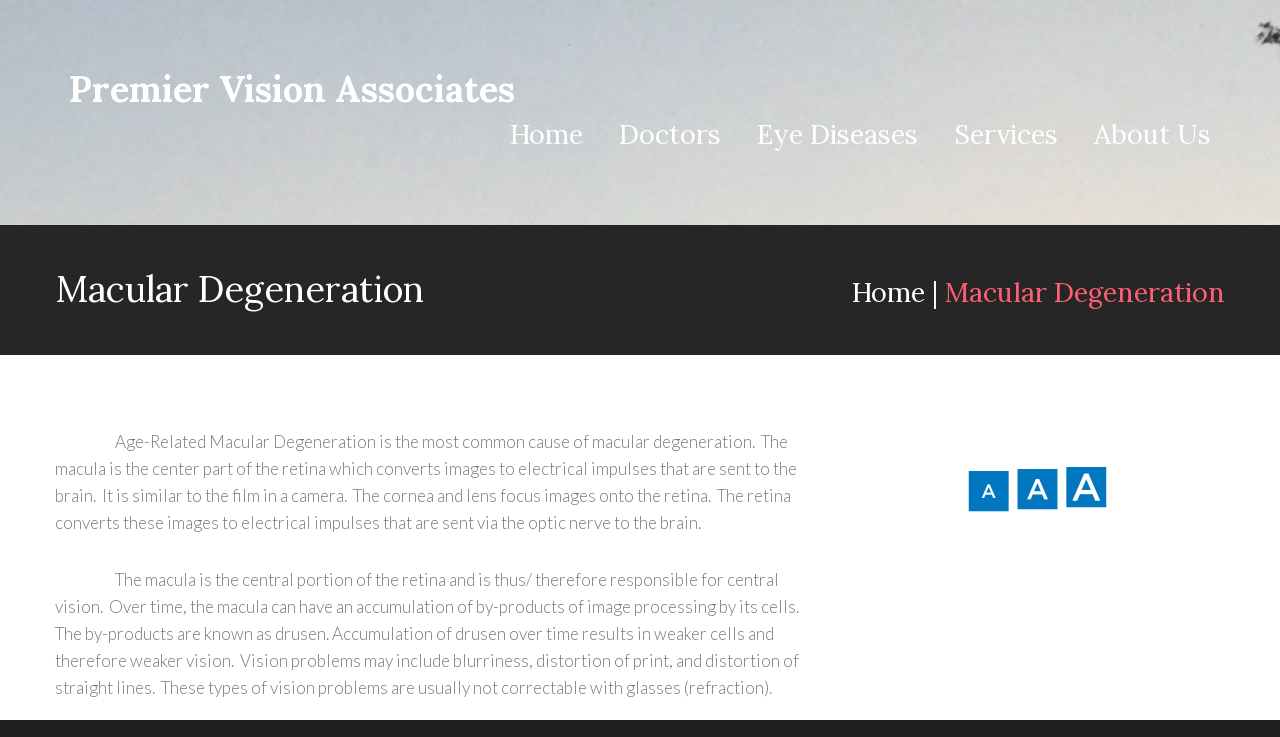

--- FILE ---
content_type: text/html; charset=UTF-8
request_url: http://www.premier2020.com/macular-degeneration-clinic-joliet/
body_size: 8570
content:
<!DOCTYPE html>
<!--[if lt IE 7 ]><html class="ie ie6" lang="en-US"> <![endif]-->
<!--[if IE 7 ]><html class="ie ie7" lang="en-US"> <![endif]-->
<!--[if IE 8 ]><html class="ie ie8" lang="en-US"> <![endif]-->
<!--[if IE 9 ]><html class="ie ie9" lang="en-US"> <![endif]-->
<!--[if (gt IE 9)|!(IE)]><!--><html lang="en-US"> <!--<![endif]-->
<head>
	<title>Macular Degeneration  |  Premier Vision Associates</title>
	<meta name="description" content=" &raquo; Macular Degeneration | Cataract Surgery Joliet | Glaucoma Joliet | Ophthalmologist Joliet | Eye Doctor Joliet" />
	<meta charset="UTF-8" />
	<meta name="viewport" content="width=device-width, initial-scale=1.0">
	<link rel="profile" href="//gmpg.org/xfn/11" />
		<link rel="icon" href="http://www.premier2020.com/wp-content/themes/theme53435/favicon.ico" type="image/x-icon" />
		<link rel="pingback" href="http://www.premier2020.com/xmlrpc.php" />
	<link rel="alternate" type="application/rss+xml" title="Premier Vision Associates" href="http://www.premier2020.com/feed/" />
	<link rel="alternate" type="application/atom+xml" title="Premier Vision Associates" href="http://www.premier2020.com/feed/atom/" />
	<link rel="stylesheet" type="text/css" media="all" href="http://www.premier2020.com/wp-content/themes/theme53435/bootstrap/css/bootstrap.css" />
	<link rel="stylesheet" type="text/css" media="all" href="http://www.premier2020.com/wp-content/themes/theme53435/bootstrap/css/responsive.css" />
	<link rel="stylesheet" type="text/css" media="all" href="http://www.premier2020.com/wp-content/themes/CherryFramework/css/camera.css" />
	<link rel="stylesheet" type="text/css" media="all" href="http://www.premier2020.com/wp-content/themes/theme53435/style.css" />
	<link rel='dns-prefetch' href='//www.premier2020.com' />
<link rel='dns-prefetch' href='//maps.googleapis.com' />
<link rel='dns-prefetch' href='//netdna.bootstrapcdn.com' />
<link rel='dns-prefetch' href='//fonts.googleapis.com' />
<link rel='dns-prefetch' href='//s.w.org' />
<link rel="alternate" type="application/rss+xml" title="Premier Vision Associates &raquo; Feed" href="http://www.premier2020.com/feed/" />
<link rel="alternate" type="application/rss+xml" title="Premier Vision Associates &raquo; Comments Feed" href="http://www.premier2020.com/comments/feed/" />
		<script type="f2552646b84bfe00618afed8-text/javascript">
			window._wpemojiSettings = {"baseUrl":"https:\/\/s.w.org\/images\/core\/emoji\/2.2.1\/72x72\/","ext":".png","svgUrl":"https:\/\/s.w.org\/images\/core\/emoji\/2.2.1\/svg\/","svgExt":".svg","source":{"concatemoji":"http:\/\/www.premier2020.com\/wp-includes\/js\/wp-emoji-release.min.js?ver=4.7.31"}};
			!function(t,a,e){var r,n,i,o=a.createElement("canvas"),l=o.getContext&&o.getContext("2d");function c(t){var e=a.createElement("script");e.src=t,e.defer=e.type="text/javascript",a.getElementsByTagName("head")[0].appendChild(e)}for(i=Array("flag","emoji4"),e.supports={everything:!0,everythingExceptFlag:!0},n=0;n<i.length;n++)e.supports[i[n]]=function(t){var e,a=String.fromCharCode;if(!l||!l.fillText)return!1;switch(l.clearRect(0,0,o.width,o.height),l.textBaseline="top",l.font="600 32px Arial",t){case"flag":return(l.fillText(a(55356,56826,55356,56819),0,0),o.toDataURL().length<3e3)?!1:(l.clearRect(0,0,o.width,o.height),l.fillText(a(55356,57331,65039,8205,55356,57096),0,0),e=o.toDataURL(),l.clearRect(0,0,o.width,o.height),l.fillText(a(55356,57331,55356,57096),0,0),e!==o.toDataURL());case"emoji4":return l.fillText(a(55357,56425,55356,57341,8205,55357,56507),0,0),e=o.toDataURL(),l.clearRect(0,0,o.width,o.height),l.fillText(a(55357,56425,55356,57341,55357,56507),0,0),e!==o.toDataURL()}return!1}(i[n]),e.supports.everything=e.supports.everything&&e.supports[i[n]],"flag"!==i[n]&&(e.supports.everythingExceptFlag=e.supports.everythingExceptFlag&&e.supports[i[n]]);e.supports.everythingExceptFlag=e.supports.everythingExceptFlag&&!e.supports.flag,e.DOMReady=!1,e.readyCallback=function(){e.DOMReady=!0},e.supports.everything||(r=function(){e.readyCallback()},a.addEventListener?(a.addEventListener("DOMContentLoaded",r,!1),t.addEventListener("load",r,!1)):(t.attachEvent("onload",r),a.attachEvent("onreadystatechange",function(){"complete"===a.readyState&&e.readyCallback()})),(r=e.source||{}).concatemoji?c(r.concatemoji):r.wpemoji&&r.twemoji&&(c(r.twemoji),c(r.wpemoji)))}(window,document,window._wpemojiSettings);
		</script>
		<style type="text/css">
img.wp-smiley,
img.emoji {
	display: inline !important;
	border: none !important;
	box-shadow: none !important;
	height: 1em !important;
	width: 1em !important;
	margin: 0 .07em !important;
	vertical-align: -0.1em !important;
	background: none !important;
	padding: 0 !important;
}
</style>
<link rel='stylesheet' id='flexslider-css'  href='http://www.premier2020.com/wp-content/plugins/cherry-plugin/lib/js/FlexSlider/flexslider.css?ver=2.2.0' type='text/css' media='all' />
<link rel='stylesheet' id='owl-carousel-css'  href='http://www.premier2020.com/wp-content/plugins/cherry-plugin/lib/js/owl-carousel/owl.carousel.css?ver=1.24' type='text/css' media='all' />
<link rel='stylesheet' id='owl-theme-css'  href='http://www.premier2020.com/wp-content/plugins/cherry-plugin/lib/js/owl-carousel/owl.theme.css?ver=1.24' type='text/css' media='all' />
<link rel='stylesheet' id='font-awesome-css'  href='//netdna.bootstrapcdn.com/font-awesome/3.2.1/css/font-awesome.css?ver=3.2.1' type='text/css' media='all' />
<link rel='stylesheet' id='cherry-plugin-css'  href='http://www.premier2020.com/wp-content/plugins/cherry-plugin/includes/css/cherry-plugin.css?ver=1.2.6' type='text/css' media='all' />
<link rel='stylesheet' id='cherry-lazy-load-css'  href='http://www.premier2020.com/wp-content/plugins/cherry-lazy-load/css/lazy-load.css?ver=1.0' type='text/css' media='all' />
<link rel='stylesheet' id='cherry-parallax-css'  href='http://www.premier2020.com/wp-content/plugins/cherry-parallax/css/parallax.css?ver=1.0.0' type='text/css' media='all' />
<link rel='stylesheet' id='contact-form-7-css'  href='http://www.premier2020.com/wp-content/plugins/contact-form-7/includes/css/styles.css?ver=5.1.9' type='text/css' media='all' />
<link rel='stylesheet' id='turbo-widgets-css'  href='http://www.premier2020.com/wp-content/plugins/turbo-widgets/public/css/turbo-widgets-public.css?ver=2.0.0' type='text/css' media='all' />
<link rel='stylesheet' id='theme53435-css'  href='http://www.premier2020.com/wp-content/themes/theme53435/main-style.css' type='text/css' media='all' />
<link rel='stylesheet' id='magnific-popup-css'  href='http://www.premier2020.com/wp-content/themes/CherryFramework/css/magnific-popup.css?ver=0.9.3' type='text/css' media='all' />
<link rel='stylesheet' id='options_typography_Lato-css'  href='//fonts.googleapis.com/css?family=Lato&#038;subset=latin' type='text/css' media='all' />
<link rel='stylesheet' id='options_typography_Lora-css'  href='//fonts.googleapis.com/css?family=Lora&#038;subset=latin' type='text/css' media='all' />
<link rel='stylesheet' id='mpce-theme-css'  href='http://www.premier2020.com/wp-content/plugins/motopress-content-editor/includes/css/theme.css?ver=1.5.8' type='text/css' media='all' />
<link rel='stylesheet' id='mpce-bootstrap-grid-css'  href='http://www.premier2020.com/wp-content/plugins/motopress-content-editor/bootstrap/bootstrap-grid.min.css?ver=1.5.8' type='text/css' media='all' />
<script type="f2552646b84bfe00618afed8-text/javascript" src='http://www.premier2020.com/wp-content/themes/CherryFramework/js/jquery-1.7.2.min.js?ver=1.7.2'></script>
<script type="f2552646b84bfe00618afed8-text/javascript" src='http://www.premier2020.com/wp-content/plugins/turbo-widgets/public/js/turbo-widgets-public.js?ver=2.0.0'></script>
<script type="f2552646b84bfe00618afed8-text/javascript" src='http://www.premier2020.com/wp-content/themes/theme53435/js/my_script.js?ver=1.0'></script>
<script type="f2552646b84bfe00618afed8-text/javascript" src='http://www.premier2020.com/wp-content/themes/CherryFramework/js/jquery-migrate-1.2.1.min.js?ver=1.2.1'></script>
<script type="f2552646b84bfe00618afed8-text/javascript" src='http://www.premier2020.com/wp-includes/js/swfobject.js?ver=2.2-20120417'></script>
<script type="f2552646b84bfe00618afed8-text/javascript" src='http://www.premier2020.com/wp-content/themes/CherryFramework/js/modernizr.js?ver=2.0.6'></script>
<script type="f2552646b84bfe00618afed8-text/javascript" src='http://www.premier2020.com/wp-content/themes/CherryFramework/js/jflickrfeed.js?ver=1.0'></script>
<script type="f2552646b84bfe00618afed8-text/javascript" src='http://www.premier2020.com/wp-content/plugins/cherry-plugin/lib/js/jquery.easing.1.3.js?ver=1.3'></script>
<script type="f2552646b84bfe00618afed8-text/javascript" src='http://www.premier2020.com/wp-content/themes/CherryFramework/js/custom.js?ver=1.0'></script>
<script type="f2552646b84bfe00618afed8-text/javascript" src='http://www.premier2020.com/wp-content/themes/CherryFramework/bootstrap/js/bootstrap.min.js?ver=2.3.0'></script>
<script type="f2552646b84bfe00618afed8-text/javascript" src='http://www.premier2020.com/wp-content/plugins/cherry-plugin/lib/js/elasti-carousel/jquery.elastislide.js?ver=1.2.6'></script>
<script type="f2552646b84bfe00618afed8-text/javascript" src='//maps.googleapis.com/maps/api/js?v=3.exp&#038;sensor=false&#038;ver=4.7.31'></script>
<link rel='https://api.w.org/' href='http://www.premier2020.com/wp-json/' />
<link rel="EditURI" type="application/rsd+xml" title="RSD" href="http://www.premier2020.com/xmlrpc.php?rsd" />
<link rel="wlwmanifest" type="application/wlwmanifest+xml" href="http://www.premier2020.com/wp-includes/wlwmanifest.xml" /> 
<meta name="generator" content="WordPress 4.7.31" />
<link rel="canonical" href="http://www.premier2020.com/macular-degeneration-clinic-joliet/" />
<link rel='shortlink' href='http://www.premier2020.com/?p=2189' />
<link rel="alternate" type="application/json+oembed" href="http://www.premier2020.com/wp-json/oembed/1.0/embed?url=http%3A%2F%2Fwww.premier2020.com%2Fmacular-degeneration-clinic-joliet%2F" />
<link rel="alternate" type="text/xml+oembed" href="http://www.premier2020.com/wp-json/oembed/1.0/embed?url=http%3A%2F%2Fwww.premier2020.com%2Fmacular-degeneration-clinic-joliet%2F&#038;format=xml" />

	<style id="zeno-font-resizer" type="text/css">
		p.zeno_font_resizer .screen-reader-text {
			border: 0;
			clip: rect(1px, 1px, 1px, 1px);
			clip-path: inset(50%);
			height: 1px;
			margin: -1px;
			overflow: hidden;
			padding: 0;
			position: absolute;
			width: 1px;
			word-wrap: normal !important;
		}
	</style>
	<script type="f2552646b84bfe00618afed8-text/javascript">
 var system_folder = 'http://www.premier2020.com/wp-content/themes/CherryFramework/admin/data_management/',
	 CHILD_URL ='http://www.premier2020.com/wp-content/themes/theme53435',
	 PARENT_URL = 'http://www.premier2020.com/wp-content/themes/CherryFramework', 
	 CURRENT_THEME = 'theme53435'</script>
<style type='text/css'>
body { background-color:#1e1e1e }
.header { background-image:url(http://www.premier2020.com/wp-content/uploads/2017/11/web-header.jpg); background-repeat:no-repeat; background-position:center center; background-attachment:scroll; }
.logo {
margin-top: 8px;
}

.sf-menu li li a {
    -webkit-box-decoration-break: clone;
}

div.font-resize .widget.turbo_widget {
    margin-bottom: 5px;
}

p.zeno_font_resizer {
    margin-bottom: 5px;
}

p.font-resize-label {
font-size: 16px;
font-weight: 400;
}

a.zeno_font_resizer_minus {
    width: 41px;
    color: transparent;
    height: 41px;
    background: url(/wp-content/uploads/2016/11/font-small.png) no-repeat;
    text-indent: -9999px;
    display: inline-block;
    margin-right: 5px;
}

a.zeno_font_resizer_reset {
    width: 41px;
    color: transparent;
    height: 41px;
    background: url(/wp-content/uploads/2016/11/font-med.png) no-repeat;
    text-indent: -9999px;
    display: inline-block;
    margin-right: 5px;
}

a.zeno_font_resizer_add {
    width: 41px;
    color: transparent;
    height: 41px;
    background: url(/wp-content/uploads/2016/11/font-large.png) no-repeat;
    text-indent: -9999px;
    display: inline-block;
    margin-right: 5px;
}

footer.motopress-wrapper.footer .span12 {
    background-color: #1e1e1e;
}

.banner-placeholder {
    text-align: center;
}
</style>
<style type='text/css'>
h1 { font: normal 30px/35px Lato;  color:#000000; }
h2 { font: normal 60px/65px Lato;  color:#000000; }
h3 { font: normal 18px/22px Lato;  color:#000000; }
h4 { font: normal 14px/20px Lato;  color:#000000; }
h5 { font: normal 12px/18px Lato;  color:#000000; }
h6 { font: normal 12px/18px Lato;  color:#000000; }
body { font-weight: normal;}
.logo_h__txt, .logo_link { font: bold 36px/36px Lora;  color:#FFFFFF; }
.sf-menu > li > a { font: normal 27px/27px Lora;  color:#ffffff; }
.nav.footer-nav a { font: normal 14px/17px Lato;  color:#777777; }
</style>
		<!--[if lt IE 9]>
		<div id="ie7-alert" style="width: 100%; text-align:center;">
			<img src="http://tmbhtest.com/images/ie7.jpg" alt="Upgrade IE 8" width="640" height="344" border="0" usemap="#Map" />
			<map name="Map" id="Map"><area shape="rect" coords="496,201,604,329" href="http://www.microsoft.com/windows/internet-explorer/default.aspx" target="_blank" alt="Download Interent Explorer" /><area shape="rect" coords="380,201,488,329" href="http://www.apple.com/safari/download/" target="_blank" alt="Download Apple Safari" /><area shape="rect" coords="268,202,376,330" href="http://www.opera.com/download/" target="_blank" alt="Download Opera" /><area shape="rect" coords="155,202,263,330" href="http://www.mozilla.com/" target="_blank" alt="Download Firefox" /><area shape="rect" coords="35,201,143,329" href="http://www.google.com/chrome" target="_blank" alt="Download Google Chrome" />
			</map>
		</div>
	<![endif]-->
	<!--[if gte IE 9]><!-->
		<script src="http://www.premier2020.com/wp-content/themes/CherryFramework/js/jquery.mobile.customized.min.js" type="f2552646b84bfe00618afed8-text/javascript"></script>
		<script type="f2552646b84bfe00618afed8-text/javascript">
			jQuery(function(){
				jQuery('.sf-menu').mobileMenu({defaultText: "Navigate to..."});
			});
		</script>
	<!--<![endif]-->
	<script type="f2552646b84bfe00618afed8-text/javascript">
		// Init navigation menu
		jQuery(function(){
		// main navigation init
			jQuery('ul.sf-menu').superfish({
				delay: 1000, // the delay in milliseconds that the mouse can remain outside a sub-menu without it closing
				animation: {
					opacity: "show",
					height: "show"
				}, // used to animate the sub-menu open
				speed: "normal", // animation speed
				autoArrows: false, // generation of arrow mark-up (for submenu)
				disableHI: true // to disable hoverIntent detection
			});

		//Zoom fix
		//IPad/IPhone
			var viewportmeta = document.querySelector && document.querySelector('meta[name="viewport"]'),
				ua = navigator.userAgent,
				gestureStart = function () {
					viewportmeta.content = "width=device-width, minimum-scale=0.25, maximum-scale=1.6, initial-scale=1.0";
				},
				scaleFix = function () {
					if (viewportmeta && /iPhone|iPad/.test(ua) && !/Opera Mini/.test(ua)) {
						viewportmeta.content = "width=device-width, minimum-scale=1.0, maximum-scale=1.0";
						document.addEventListener("gesturestart", gestureStart, false);
					}
				};
			scaleFix();
		})
	</script>
	<!-- stick up menu -->
	<script type="f2552646b84bfe00618afed8-text/javascript">
		jQuery(document).ready(function(){
			if(!device.mobile() && !device.tablet()){
				jQuery('header.header').tmStickUp({
					correctionSelector: jQuery('#wpadminbar')
				,	listenSelector: jQuery('.listenSelector')
				,	active: true				,	pseudo: true				});
			}
		})
	</script>
</head>

<body class="page-template-default page page-id-2189">
	<div id="motopress-main" class="main-holder">
		<!--Begin #motopress-main-->
		<header class="motopress-wrapper header">
			<div class="container">
				<div class="row">
					<div class="span12" data-motopress-wrapper-file="wrapper/wrapper-header.php" data-motopress-wrapper-type="header" data-motopress-id="6970be2b087e0">
						<div data-motopress-type="static" data-motopress-static-file="static/static-logo.php">
	<!-- BEGIN LOGO -->
<div class="logo pull-left">
									<h2 class="logo_h logo_h__txt"><a href="http://www.premier2020.com/" title="Cataract Surgery Joliet | Glaucoma Joliet | Ophthalmologist Joliet | Eye Doctor Joliet" class="logo_link">Premier Vision Associates</a></h2>
						
</div>
<!-- END LOGO --></div>
<div data-motopress-type="static" data-motopress-static-file="static/static-nav.php">
	<!-- BEGIN MAIN NAVIGATION -->
<nav class="nav nav__primary clearfix">
<ul id="topnav" class="sf-menu"><li id="menu-item-2130" class="menu-item menu-item-type-post_type menu-item-object-page menu-item-home"><a href="http://www.premier2020.com/">Home</a></li>
<li id="menu-item-2214" class="menu-item menu-item-type-custom menu-item-object-custom"><a href="http://www.premier2020.com/team-view/gaurav-singh-md-joliet/">Doctors</a></li>
<li id="menu-item-2240" class="menu-item menu-item-type-custom menu-item-object-custom current-menu-ancestor current-menu-parent menu-item-has-children"><a href="#">Eye Diseases</a>
<ul class="sub-menu">
	<li id="menu-item-2212" class="menu-item menu-item-type-post_type menu-item-object-page"><a href="http://www.premier2020.com/advanced-cataract-center-joliet/">Advanced Cataract Center</a></li>
	<li id="menu-item-2211" class="menu-item menu-item-type-post_type menu-item-object-page"><a href="http://www.premier2020.com/glaucoma-center-joliet/">Glaucoma Center</a></li>
	<li id="menu-item-2210" class="menu-item menu-item-type-post_type menu-item-object-page current-menu-item page_item page-item-2189 current_page_item"><a href="http://www.premier2020.com/macular-degeneration-clinic-joliet/">Macular Degeneration</a></li>
	<li id="menu-item-2209" class="menu-item menu-item-type-post_type menu-item-object-page"><a href="http://www.premier2020.com/diabetes-eye-care-clinic-joliet/">Diabetes</a></li>
</ul>
</li>
<li id="menu-item-2280" class="menu-item menu-item-type-post_type menu-item-object-page"><a href="http://www.premier2020.com/eye-doctor-services-joliet/">Services</a></li>
<li id="menu-item-2127" class="menu-item menu-item-type-post_type menu-item-object-page"><a href="http://www.premier2020.com/contact-eye-doctor-joliet/">About Us</a></li>
</ul></nav><!-- END MAIN NAVIGATION --></div>					</div>
				</div>
			</div>
		</header>
<div class="motopress-wrapper content-holder clearfix">
	<div class="container">
		<div class="row">
			<div class="span12" data-motopress-wrapper-file="page.php" data-motopress-wrapper-type="content">
				<div class="row">
					<div class="span12" data-motopress-type="static" data-motopress-static-file="static/static-title.php">
						<section class="title-section">
	<h1 class="title-header">
					Macular Degeneration	</h1>
				<!-- BEGIN BREADCRUMBS-->
			<ul class="breadcrumb breadcrumb__t"><li><a href="http://www.premier2020.com">Home</a></li><li class="divider"></li><li class="active">Macular Degeneration</li></ul>			<!-- END BREADCRUMBS -->
	</section><!-- .title-section -->
					</div>
				</div>
				<div class="row">
					<div class="span8 right right" id="content" data-motopress-type="loop" data-motopress-loop-file="loop/loop-page.php">
							<div id="post-2189" class="page post-2189 type-page status-publish hentry">
		<div  class="mp-row-fluid motopress-row">
<div class="mp-span12 motopress-clmn">
<div class="motopress-text-obj">
<p><span lang="EN-US">                    Age-Related Macular Degeneration is the most common cause of macular degeneration.  The macula is the center part of the retina which converts images to electrical impulses that are sent to the brain.  It is similar to the film in a camera.  The cornea and lens focus images onto the retina.  The retina converts these images to electrical impulses that are sent via the optic nerve to the brain.  </span></p>
<p><span lang="EN-US">                    The macula is the central portion of the retina and is thus/ therefore responsible for central vision.  Over time, the macula can have an accumulation of by-products of image processing by its cells.  The by-products are known as drusen. Accumulation of drusen over time results in weaker cells and therefore weaker vision.  Vision problems may include blurriness, distortion of print, and distortion of straight lines.  These types of vision problems are usually not correctable with glasses (refraction). </span></p>
<p><span lang="EN-US">                    Over time, drusen can yield to loss of cells/ tissue known as atrophy.  This type of macular degeneration is known as “dry” or non-exudative macular degeneration.  It is typically slow to progress and can take months to years.  In the early stages, some patients don’t know they have dry ARMD because the drusen haven’t affected the vision.  However, yearly DILATED!!!!  eye examinations will allow the doctor to check for signs of macular changes.</span></p>
<p><span lang="EN-US">                    Another type of macular degeneration is known as wet or exudative macular degeneration. This is called “wet” because a blood vessel grows under the macular tissue and leaks clear fluid and / or blood.  It is typically a sudden, painless process and can result in vision impairment.  Sometimes patients are unaware for a few weeks because the fellow eye still sees well and compensates.  This type of macular degeneration is typically treated with injections.  </span></p>
</div>
</div>
</div>
		<div class="clear"></div>
		<!--.pagination-->
	</div><!--post-->
					</div>
					<div class="span4 sidebar" id="sidebar" data-motopress-type="static-sidebar"  data-motopress-sidebar-file="sidebar.php">
						
<div id="zeno_fr_widget-2" class="visible-all-devices widget"><h3></h3>
	<div class="zeno_font_resizer_container">
		<p class="zeno_font_resizer" style="text-align: center; font-weight: bold;">
			<span>
				<a href="#" class="zeno_font_resizer_minus" title="Decrease font size" style="font-size: 0.7em;">A<span class="screen-reader-text"> Decrease font size.</span></a>
				<a href="#" class="zeno_font_resizer_reset" title="Reset font size">A<span class="screen-reader-text"> Reset font size.</span></a>
				<a href="#" class="zeno_font_resizer_add" title="Increase font size" style="font-size: 1.3em;">A<span class="screen-reader-text"> Increase font size.</span></a>
			</span>
			<input type="hidden" id="zeno_font_resizer_value" value="body" />
			<input type="hidden" id="zeno_font_resizer_ownid" value="" />
			<input type="hidden" id="zeno_font_resizer_ownelement" value="" />
			<input type="hidden" id="zeno_font_resizer_resizeMax" value="24" />
			<input type="hidden" id="zeno_font_resizer_resizeMin" value="10" />
			<input type="hidden" id="zeno_font_resizer_resizeSteps" value="1.6" />
			<input type="hidden" id="zeno_font_resizer_cookieTime" value="31" />
		</p>
	</div>
	</div>					</div>
				</div>
			</div>
		</div>
	</div>
</div>

		<footer class="motopress-wrapper footer">
			<div class="container">
				<div class="row">
					<div class="span12" data-motopress-wrapper-file="wrapper/wrapper-footer.php" data-motopress-wrapper-type="footer" data-motopress-id="6970be2b0afc0">
						<div class="footer-widgets">
	<div class="container">	
		<div class="row">
			<div class="span3" data-motopress-type="dynamic-sidebar" data-motopress-sidebar-id="footer-sidebar-1">
				<div id="text-5" class="visible-all-devices ">			<div class="textwidget"><address>
<span class="addr">
<h4>Address:</h4>
202 N. Hammes Ave, Unit A<br>
Joliet, IL 60435<br>
</span>
<span class="phone">
<h4>Call us:</h4>
(815) 744-2020
</span>
<span class="phone">
<h4>Fax:</h4>
(815) 729-4101
</span>
<span class="email">
<h4>E-mail:</h4>
<a href="/cdn-cgi/l/email-protection#5e6c6e6c6e2e283f1e39333f3732703d3133"><span class="__cf_email__" data-cfemail="8dbfbdbfbdfdfbeccdeae0ece4e1a3eee2e0">[email&#160;protected]</span></a>
</span>
</address></div>
		</div>			</div>
			<div class="span9" data-motopress-type="dynamic-sidebar" data-motopress-sidebar-id="footer-sidebar-2">
				<div id="text-4" class="visible-all-devices ">			<div class="textwidget"><div role="form" class="wpcf7" id="wpcf7-f2126-o1" lang="en-US" dir="ltr">
<div class="screen-reader-response" aria-live="polite"></div>
<form action="/macular-degeneration-clinic-joliet/#wpcf7-f2126-o1" method="post" class="wpcf7-form" novalidate="novalidate">
<div style="display: none;">
<input type="hidden" name="_wpcf7" value="2126" />
<input type="hidden" name="_wpcf7_version" value="5.1.9" />
<input type="hidden" name="_wpcf7_locale" value="en_US" />
<input type="hidden" name="_wpcf7_unit_tag" value="wpcf7-f2126-o1" />
<input type="hidden" name="_wpcf7_container_post" value="0" />
</div>
<div class="row">
<p class="span3 field"><span class="wpcf7-form-control-wrap your-name"><input type="text" name="your-name" value="" size="40" class="wpcf7-form-control wpcf7-text wpcf7-validates-as-required" aria-required="true" aria-invalid="false" placeholder="Name:" /></span> </p>
<p class="span3 field"><span class="wpcf7-form-control-wrap your-email"><input type="email" name="your-email" value="" size="40" class="wpcf7-form-control wpcf7-text wpcf7-email wpcf7-validates-as-required wpcf7-validates-as-email" aria-required="true" aria-invalid="false" placeholder="E-mail:" /></span> </p>
<p class="span3 field"><span class="wpcf7-form-control-wrap your-phone"><input type="text" name="your-phone" value="" size="40" class="wpcf7-form-control wpcf7-text" aria-invalid="false" placeholder="Phone:" /></span> </p>
</div>
<p class="field"><span class="wpcf7-form-control-wrap your-message"><textarea name="your-message" cols="40" rows="10" class="wpcf7-form-control wpcf7-textarea" aria-invalid="false" placeholder="Message:"></textarea></span> </p>
<p class="submit-wrap"><input type="reset" value="clear" class="btn btn-primary" /><input type="submit" value="send" class="wpcf7-form-control wpcf7-submit btn btn-primary" /></p>
<div class="wpcf7-response-output wpcf7-display-none" aria-hidden="true"></div></form></div></div>
		</div>			</div>
		</div>
	</div>
</div>
<div class="container">
	<div class="row copyright">
		<div class="span6">
			<div data-motopress-type="static" data-motopress-static-file="static/static-footer-text.php">
				<div id="footer-text" class="footer-text">
	
			<a href="http://www.premier2020.com/" title="Cataract Surgery Joliet | Glaucoma Joliet | Ophthalmologist Joliet | Eye Doctor Joliet" class="site-name">Premier Vision Associates</a> &copy; 2026. <a href="http://www.premier2020.com/privacy-policy/" title="Privacy Policy">Privacy Policy</a>
	</div>			</div>	
			<div data-motopress-type="static" data-motopress-static-file="static/static-footer-nav.php">
							</div>
		</div>		
		<div class="span6 social-nets-wrapper" data-motopress-type="static" data-motopress-static-file="static/static-social-networks.php">
			<ul class="social">
	<li><a href="#" title="facebook"><i class="icon-facebook"></i></a></li><li><a href="#" title="twitter"><i class="icon-twitter"></i></a></li><li><a href="#" title="google+"><i class="icon-google-plus"></i></a></li></ul>		</div>
	</div>
</div>					</div>
				</div>
			</div>
		</footer>
		<!--End #motopress-main-->
	</div>
	<div id="back-top-wrapper" class="visible-desktop">
		<p id="back-top">
			<a href="#top"><span></span></a>		</p>
	</div>
			<script data-cfasync="false" src="/cdn-cgi/scripts/5c5dd728/cloudflare-static/email-decode.min.js"></script><script type="f2552646b84bfe00618afed8-text/javascript">
			<!-- Global site tag (gtag.js) - Google Analytics -->


  window.dataLayer = window.dataLayer || [];
  function gtag(){dataLayer.push(arguments);}
  gtag('js', new Date());

  gtag('config', 'UA-115048877-1');
		</script>
		<!-- Show Google Analytics -->
		<script type="f2552646b84bfe00618afed8-text/javascript" src='http://www.premier2020.com/wp-content/plugins/cherry-lazy-load/js/cherry.lazy-load.js?ver=1.0'></script>
<script type="f2552646b84bfe00618afed8-text/javascript" src='http://www.premier2020.com/wp-content/plugins/cherry-lazy-load/js/device.min.js?ver=1.0.0'></script>
<script type="f2552646b84bfe00618afed8-text/javascript" src='http://www.premier2020.com/wp-content/plugins/cherry-parallax/js/jquery.mousewheel.min.js?ver=3.0.6'></script>
<script type="f2552646b84bfe00618afed8-text/javascript" src='http://www.premier2020.com/wp-content/plugins/cherry-parallax/js/jquery.simplr.smoothscroll.min.js?ver=1.0'></script>
<script type="f2552646b84bfe00618afed8-text/javascript" src='http://www.premier2020.com/wp-content/plugins/cherry-parallax/js/cherry.parallax.js?ver=1.0.0'></script>
<script type="f2552646b84bfe00618afed8-text/javascript">
/* <![CDATA[ */
var wpcf7 = {"apiSettings":{"root":"http:\/\/www.premier2020.com\/wp-json\/contact-form-7\/v1","namespace":"contact-form-7\/v1"}};
/* ]]> */
</script>
<script type="f2552646b84bfe00618afed8-text/javascript" src='http://www.premier2020.com/wp-content/plugins/contact-form-7/includes/js/scripts.js?ver=5.1.9'></script>
<script type="f2552646b84bfe00618afed8-text/javascript" src='http://www.premier2020.com/wp-content/plugins/zeno-font-resizer/js/js.cookie.js?ver=1.7.7'></script>
<script type="f2552646b84bfe00618afed8-text/javascript" src='http://www.premier2020.com/wp-content/plugins/zeno-font-resizer/js/jquery.fontsize.js?ver=1.7.7'></script>
<script type="f2552646b84bfe00618afed8-text/javascript" src='http://www.premier2020.com/wp-content/themes/CherryFramework/js/superfish.js?ver=1.5.3'></script>
<script type="f2552646b84bfe00618afed8-text/javascript" src='http://www.premier2020.com/wp-content/themes/CherryFramework/js/jquery.mobilemenu.js?ver=1.0'></script>
<script type="f2552646b84bfe00618afed8-text/javascript" src='http://www.premier2020.com/wp-content/themes/CherryFramework/js/jquery.magnific-popup.min.js?ver=0.9.3'></script>
<script type="f2552646b84bfe00618afed8-text/javascript" src='http://www.premier2020.com/wp-content/plugins/cherry-plugin/lib/js/FlexSlider/jquery.flexslider-min.js?ver=2.2.2'></script>
<script type="f2552646b84bfe00618afed8-text/javascript" src='http://www.premier2020.com/wp-content/themes/CherryFramework/js/jplayer.playlist.min.js?ver=2.3.0'></script>
<script type="f2552646b84bfe00618afed8-text/javascript" src='http://www.premier2020.com/wp-content/themes/CherryFramework/js/jquery.jplayer.min.js?ver=2.6.0'></script>
<script type="f2552646b84bfe00618afed8-text/javascript" src='http://www.premier2020.com/wp-content/themes/CherryFramework/js/tmstickup.js?ver=1.0.0'></script>
<script type="f2552646b84bfe00618afed8-text/javascript" src='http://www.premier2020.com/wp-content/themes/CherryFramework/js/device.min.js?ver=1.0.0'></script>
<script type="f2552646b84bfe00618afed8-text/javascript" src='http://www.premier2020.com/wp-content/themes/CherryFramework/js/jquery.zaccordion.min.js?ver=2.1.0'></script>
<script type="f2552646b84bfe00618afed8-text/javascript" src='http://www.premier2020.com/wp-content/themes/CherryFramework/js/camera.min.js?ver=1.3.4'></script>
<script type="f2552646b84bfe00618afed8-text/javascript">
/* <![CDATA[ */
var items_custom = [[0,1],[480,2],[768,3],[980,4],[1170,5]];
/* ]]> */
</script>
<script type="f2552646b84bfe00618afed8-text/javascript" src='http://www.premier2020.com/wp-content/plugins/cherry-plugin/includes/js/cherry-plugin.js?ver=1.2.6'></script>
<script type="f2552646b84bfe00618afed8-text/javascript" src='http://www.premier2020.com/wp-includes/js/wp-embed.min.js?ver=4.7.31'></script>
			<script type="f2552646b84bfe00618afed8-text/javascript">
				deleteCookie('cf-cookie-banner');
			</script>
			 <!-- this is used by many Wordpress features and for plugins to work properly -->
<script src="/cdn-cgi/scripts/7d0fa10a/cloudflare-static/rocket-loader.min.js" data-cf-settings="f2552646b84bfe00618afed8-|49" defer></script><script defer src="https://static.cloudflareinsights.com/beacon.min.js/vcd15cbe7772f49c399c6a5babf22c1241717689176015" integrity="sha512-ZpsOmlRQV6y907TI0dKBHq9Md29nnaEIPlkf84rnaERnq6zvWvPUqr2ft8M1aS28oN72PdrCzSjY4U6VaAw1EQ==" data-cf-beacon='{"version":"2024.11.0","token":"8adeb9e790574dbc99ffabcdb8c0f408","r":1,"server_timing":{"name":{"cfCacheStatus":true,"cfEdge":true,"cfExtPri":true,"cfL4":true,"cfOrigin":true,"cfSpeedBrain":true},"location_startswith":null}}' crossorigin="anonymous"></script>
</body>
</html>

--- FILE ---
content_type: text/css
request_url: http://www.premier2020.com/wp-content/themes/theme53435/style.css
body_size: 364
content:
/*--
	Theme Name: theme53435
	Theme URI: http://info.template-help.com/help/
	Description: A theme for Wordpress 3.8.x
	Author: Template_Help.com
	Author URI: http://info.template-help.com/help/
	Template: CherryFramework
	Version: 3.1.2
--*/

/* ----------------------------------------
	Please, You may put custom css here
---------------------------------------- */
@media (min-width: 1200px) {
	.scroll-down { top: 225px; position: relative; font-size: 27px; font-weight:600;}
}
@media (min-width: 768px) {
	.scroll-down { height:160px; position: relative; font-size: 22px; font-weight:600; }
}
@media (max-width: 767px) {
	.scroll-down { height:124px; position: relative; font-size: 16px; font-weight:400; }
}
@media (max-width: 480px) {
	.scroll-down { height:90px; position: relative; font-size: 14px; font-weight:400; }
}

--- FILE ---
content_type: text/css
request_url: http://www.premier2020.com/wp-content/themes/theme53435/main-style.css
body_size: 8692
content:
@import url("../CherryFramework/style.css");
@import url(//fonts.googleapis.com/css?family=Lato:100,300,400,700);
@import url(//fonts.googleapis.com/css?family=Lora:400,400italic,700);
body { padding:0 !important; }
h1 small {
	font-size:inherit;
	color:#fe5e71;
}
h2 {
	font-weight:100 !important;
	margin:0 0 22px 0;
}
@media (min-width: 768px) and (max-width: 979px) {
	h2 {
		font-size:35px !important;
		line-height:1.2em !important;
	}
}
@media (max-width: 767px) {
	h2 {
		font-size:35px !important;
		line-height:1.2em !important;
	}
}
h2 strong {
	font-size:70px;
	font-family:'Lora', serif;
	font-weight:normal;
	line-height:1em;
}
@media (min-width: 768px) and (max-width: 979px) {
	h2 strong { font-size:40px !important; }
}
@media (max-width: 767px) {
	h2 strong { font-size:40px !important; }
}
p { margin-bottom:30px; }
a {
	-webkit-transition:color 0.4s;
	-moz-transition:color 0.4s;
	-o-transition:color 0.4s;
	transition:color 0.4s;
}
a:hover, a:active, a:focus { text-decoration:none; }
body { font-weight:300 !important; }
.header {
	padding:63px 69px 59px 69px;
	border:none;
	background-color:transparent;
	background-size:cover;
	width:100%;
	z-index:201;
	-webkit-box-sizing:border-box;
	-moz-box-sizing:border-box;
	box-sizing:border-box;
	-webkit-transition:padding 0.4s;
	-moz-transition:padding 0.4s;
	-o-transition:padding 0.4s;
	transition:padding 0.4s;
}
@media (min-width: 768px) and (max-width: 979px) {
	.header { padding:20px; }
}
@media (max-width: 767px) {
	.header { padding:20px; }
}
.header:after {
	content:'';
	position:absolute;
	left:0;
	top:0;
	width:100%;
	height:0;
	z-index:-1;
	background-color:#1e1e1e;
	-webkit-transition:0.4s;
	-moz-transition:0.4s;
	-o-transition:0.4s;
	transition:0.4s;
}
@media (max-width: 767px) {
	.header:after { display:none; }
}
.home .header {
	background-image:none !important;
	position:absolute;
	left:0;
	right:0;
}
.header.isStuck {
	padding-top:20px;
	padding-bottom:20px;
}
@media (max-width: 767px) {
	.header.isStuck {
		position:static !important;
		top:0 !important;
	}
}
.header.isStuck:after { height:100%; }
@media (max-width: 767px) {
	.home .header.isStuck { position:absolute !important; }
}
.header > .container { width:100%; }
.header > .container > .row { margin-left:0; }
.header > .container > .row > .span12 {
	width:100%;
	margin-left:0;
}
.pseudoStickyBlock { max-height:99px; }
@media (max-width: 767px) {
	.pseudoStickyBlock { display:none !important; }
}
@media (min-width: 768px) and (max-width: 979px) {
	.logo {
		width:auto;
		float:none;
		text-align:center;
		margin-bottom:20px;
	}
}
@media (max-width: 767px) {
	.logo {
		float:none;
		text-align:center;
		margin-bottom:20px;
	}
}
.logo_link:hover, .logo_link:active, .logo_link:focus { color:#fff; }
.logo_tagline {
	color:#fff;
	margin:0;
}
@media (min-width: 768px) and (max-width: 979px) {
	.home .logo_tagline { margin-bottom:-20px; }
}
@media (max-width: 767px) {
	.home .logo_tagline { margin-bottom:-10px; }
}
.extra-logo {
	width:80%;
	position:absolute;
	left:50%;
	top:270px;
	margin-left:-40%;
	text-align:center;
	z-index:200;
}
@media (min-width: 1200px) {
	.extra-logo { top:375px; }
}
@media (min-width: 768px) and (max-width: 979px) {
	.extra-logo { top:195px; }
}
@media (max-width: 767px) {
	.extra-logo {
		margin-left:-25%;
		top:195px;
		width:50%;
	}
}
.search-form_it { margin-right:15px; }
.search-form .btn-wrap { margin-top:10px; }
@media (min-width: 768px) and (max-width: 979px) {
	.search-form .btn-wrap { margin-top:0; }
}
@media (max-width: 767px) {
	.search-form .btn-wrap { margin-top:0; }
}
.nav__primary { margin-bottom:0; }
.sf-menu ul {
	width:auto;
	min-width:100%;
}
.isStuck .sf-menu li:hover ul, body:not(.home) .sf-menu li:hover ul, .isStuck .sf-menu li.sfHover ul, body:not(.home) .sf-menu li.sfHover ul { margin-top:21px; }
@media (min-width: 768px) and (max-width: 979px) {
	.sf-menu li:hover ul, .sf-menu li.sfHover ul { margin-top:21px; }
}
.isStuck ul.sf-menu li li:hover ul, body:not(.home) ul.sf-menu li li:hover ul, .isStuck ul.sf-menu li li.sfHover ul, body:not(.home) ul.sf-menu li li.sfHover ul {
	top:-10px;
	margin:0 0 0 1px;
}
@media (min-width: 768px) and (max-width: 979px) {
	ul.sf-menu li li:hover ul, ul.sf-menu li li.sfHover ul {
		top:-10px;
		margin:0 0 0 1px;
	}
}
.sf-menu {
	float:right;
	padding:14px 0 0 0;
}
@media (min-width: 768px) and (max-width: 979px) {
	.sf-menu {
		float:none;
		text-align:center;
	}
}
.sf-menu > li {
	background:none;
	margin-left:36px;
	padding-bottom:18px;
}
@media (min-width: 768px) and (max-width: 979px) {
	.sf-menu > li {
		float:none;
		display:inline-block;
		vertical-align:top;
		margin:0 18px;
	}
}
.sf-menu > li:first-child { margin-left:0; }
.sf-menu > li > a {
	padding:0;
	border:none;
}
.isStuck .sf-menu li ul, body:not(.home) .sf-menu li ul {
	padding:10px 0 0 0;
	width:10em;
	background-color:#1e1e1e;
}
@media (min-width: 768px) and (max-width: 979px) {
	.sf-menu li ul {
		padding:10px 0 0 0;
		width:10em;
		background-color:#1e1e1e;
	}
}
.sf-menu li li {
	background:none;
	text-align:left;
	margin-bottom:13px;
}
.sf-menu li li a {
	padding:0;
	border:none;
	display:inline;
	vertical-align:top;
	color:#fff;
	font-size:17px;
	font-weight:300;
}
.isStuck .sf-menu li li a, body:not(.home) .sf-menu li li a { padding:0 15px; }
@media (min-width: 768px) and (max-width: 979px) {
	.sf-menu li li a { padding:0 15px; }
}
.sf-menu > li > a:hover, .sf-menu > li.sfHover> a, .sf-menu > li.current-menu-item > a, .sf-menu > li.current_page_item > a {
	color:#fe5e71;
	background:none;
}
.sf-menu li li > a:hover, .sf-menu li li.sfHover > a, .sf-menu li li.current-menu-item > a, .sf-menu li li.current_page_item > a {
	color:#fe5e71;
	background:none;
}
.select-menu {
	height:35px;
	color:#333;
}
.content-holder { background-color:#fff; }
@media (max-width: 767px) {
	.content-holder {
		padding-left:20px;
		padding-right:20px;
	}
}
.home .content-holder {
	padding-top:69px;
	padding-bottom:0;
}
@media (max-width: 767px) {
	.home .content-holder { padding-top:35px; }
}
#content { padding-top:73px; }
.title-section {
	padding:43px 0 44px 0;
	background-color:#262626;
	position:relative;
}
@media (max-width: 767px) {
	.title-section { text-align:center; }
}
.title-section:before {
	content:'';
	position:absolute;
	left:50%;
	top:0;
	width:300%;
	height:100%;
	margin:0 0 0 -150%;
	z-index:-1;
	background-color:inherit;
}
.title-section:after {
	content:'';
	clear:both;
	display:block;
}
.title-header {
	overflow:visible;
	margin:0;
	font-size:36px;
	font-family:'Lora', serif;
	line-height:1.2em;
	color:#fff;
	float:left;
	width:49%;
}
@media (max-width: 767px) {
	.title-header {
		width:auto;
		float:none;
		margin-bottom:20px;
	}
}
.breadcrumb__t {
	padding:11px 0 0 0;
	background-color:transparent;
	float:right;
	width:49%;
	text-align:right;
}
@media (max-width: 767px) {
	.breadcrumb__t {
		width:auto;
		float:none;
		text-align:center;
	}
}
.breadcrumb__t li {
	text-shadow:none;
	font-size:27px;
	font-family:'Lora', serif;
}
@media (max-width: 767px) {
	.breadcrumb__t li { font-size:17px; }
}
.breadcrumb__t li.active { color:#fe5e71; }
.breadcrumb__t li.divider { margin:0 7px; }
.breadcrumb__t li.divider:after {
	content:'|';
	color:#fff;
	font:27px/27px 'Lora', serif;
}
@media (max-width: 767px) {
	.breadcrumb__t li.divider:after { font-size:17px; }
}
.breadcrumb__t li a { color:#fff; }
.breadcrumb__t li a:hover, .breadcrumb__t li a:active, .breadcrumb__t li a:focus { color:#fe5e71; }
.post__holder .post-header .post-title { margin:0 0 48px 0; }
.post__holder .featured-thumbnail.large { margin:0 0 34px 0; }
.post__holder .btn-primary {
	font-size:27px;
	padding:19px 54px 14px;
}
.post_meta {
	padding:12px 0;
	border-color:#e2e1e2;
}
.post_meta div[class^="post_"] { padding:0 20px 0 0; }
.post_meta a { color:#777777; }
.post_meta a:hover, .post_meta a:active, .post_meta a:focus { color:#fe5e71; }
.post_meta i {
	font-size:13px;
	color:#fe5e71;
	padding:0 5px 0 0;
}
.share-buttons span, .share-buttons li { line-height:16px; }
.post-author {
	padding:13px 22px 17px 17px;
	border:3px solid #dedede;
	background-color:transparent;
}
.post-author__page .post-author_h small { text-transform:capitalize; }
.post-author_h {
	font-size:18px;
	font-family:'Lora', serif;
	line-height:1.2em;
	margin:0 0 12px 0;
}
.post-author_link { margin-top:10px; }
.post-author_gravatar { margin:0 20px 0 0; }
.post-author_gravatar img {
	padding:0;
	border:3px solid #dedede;
	background:none;
}
.post-author .post-author_desc {
	overflow:visible;
	margin-top:18px;
}
@media (min-width: 1200px) {
	.post-author .post-author_desc { overflow:hidden; }
}
.post-author .post-author_desc .post-author_link {
	font-size:18px;
	font-family:'Lora', serif;
	line-height:1.2em;
	color:#000000;
}
.post-author .post-author_desc .post-author_link p { margin-bottom:0; }
.post-author .post-author_desc .post-author_link a {
	text-transform:capitalize;
	color:#fe5e71;
}
.post-author .post-author_desc .post-author_link a:hover, .post-author .post-author_desc .post-author_link a:active, .post-author .post-author_desc .post-author_link a:focus { color:#000000; }
#recent-author-posts .post__holder { margin-bottom:40px; }
#recent-author-comments { padding-top:50px; }
#recent-author-comments ul { margin:0; }
#recent-author-comments ul li {
	list-style-type:none;
	margin-bottom:10px;
}
.related-posts_h {
	font-size:60px;
	font-weight:100;
	line-height:65px;
	margin:0 0 48px 0;
}
@media (min-width: 768px) and (max-width: 979px) {
	.related-posts_h {
		font-size:35px !important;
		line-height:1.2em !important;
	}
}
@media (max-width: 767px) {
	.related-posts_h {
		font-size:35px !important;
		line-height:1.2em !important;
	}
}
.related-posts_h strong {
	font-family:'Lora', serif;
	font-size:70px;
}
@media (min-width: 768px) and (max-width: 979px) {
	.related-posts_h strong { font-size:40px !important; }
}
@media (max-width: 767px) {
	.related-posts_h strong { font-size:40px !important; }
}
.related-posts_item {
	font-size:17px;
	line-height:27px;
}
.related-posts_item a { color:#777777; }
.related-posts_item a:hover, .related-posts_item a:active, .related-posts_item a:focus { color:#fe5e71; }
.related-posts .featured-thumbnail { margin:0 0 15px 0; }
.pagination__posts ul {
	-webkit-box-shadow:none;
	-moz-box-shadow:none;
	box-shadow:none;
}
.pagination__posts ul li a {
	border:none !important;
	background:none !important;
}
.pagination__posts ul .active span {
	font-weight:bold;
	border:none !important;
	background:none !important;
	color:#fe5e71;
}
@media (min-width: 768px) and (max-width: 979px) {
	.error404-holder_num { font-size:230px; }
}
.zoom-icon { background:rgba(0,0,0,0.4); }
.zoom-icon:before {
	content:'\f00e';
	font-size:55px;
	font-family:FontAwesome;
	color:#fff;
	margin:-45px 0 0 -45px;
	width:90px;
	height:90px;
	line-height:90px;
	text-align:center;
	background-image:none;
	background-color:rgba(254,94,113,0.8);
	-webkit-border-radius:50%;
	-moz-border-radius:50%;
	border-radius:50%;
	-webkit-transition:0.4s;
	-moz-transition:0.4s;
	-o-transition:0.4s;
	transition:0.4s;
	-webkit-transform:scale(1.2);
	-moz-transform:scale(1.2);
	-ms-transform:scale(1.2);
	-o-transform:scale(1.2);
	transform:scale(1.2);
}
@media (min-width: 768px) and (max-width: 979px) {
	.zoom-icon:before {
		font-size:35px;
		margin:-30px 0 0 -30px;
		width:60px;
		height:60px;
		line-height:60px;
	}
}
@media (max-width: 767px) {
	.zoom-icon:before {
		font-size:35px;
		margin:-30px 0 0 -30px;
		width:60px;
		height:60px;
		line-height:60px;
	}
}
@media (max-width: 480px) {
	.zoom-icon:before {
		font-size:23px;
		width:40px;
		height:40px;
		line-height:40px;
		margin:-20px 0 0 -20px;
	}
}
.featured-thumbnail a:hover .zoom-icon:before, a.thumbnail:hover .zoom-icon:before, .thumbnail__portfolio a:hover .zoom-icon:before {
	-webkit-transform:scale(1);
	-moz-transform:scale(1);
	-ms-transform:scale(1);
	-o-transform:scale(1);
	transform:scale(1);
}
.faq-list_body .marker { top:5px; }
.testimonial {
	border:3px solid #dedede;
	background:none;
	font-style:normal;
	font-family:Lato;
	-webkit-border-radius:0px;
	-moz-border-radius:0px;
	border-radius:0px;
}
.testimonial_bq p {
	font-size:17px;
	line-height:27px;
}
.testimonial small {
	color:#777777;
	font-family:Lato;
	font-size:17px;
}
.page-header {
	border:none;
	margin-top:0;
	padding:0;
}
.page-header h1 {
	font-size:60px;
	font-weight:100;
	line-height:65px;
	margin-top:0;
}
.single-pager { border-color:#dedede !important; }
.single-pager a {
	font-size:14px;
	background:none !important;
	border-color:#dedede !important;
	-webkit-border-radius:0px !important;
	-moz-border-radius:0px !important;
	border-radius:0px !important;
}
.filter-wrapper strong {
	padding:0;
	margin-right:10px;
	font-family:'Lora', serif;
	font-size:27px;
	font-weight:normal;
	line-height:1.2em;
}
@media (max-width: 767px) {
	.filter-wrapper strong {
		font-size:20px;
		display:block;
		margin-bottom:10px;
	}
}
.filter-wrapper .nav { overflow:visible; }
.nav-pills { margin-bottom:80px; }
.nav-pills li {
	font-family:'Lora', serif;
	font-size:27px;
	position:relative;
	margin-left:37px;
}
@media (max-width: 767px) {
	.nav-pills li {
		font-size:20px;
		margin-left:20px;
	}
}
@media (max-width: 480px) {
	.nav-pills li { margin:0 0 5px 0; }
}
.nav-pills li:before {
	content:'|';
	font-size:inherit;
	font-family:inherit;
	position:absolute;
	left:-21px;
	top:0;
}
@media (max-width: 767px) {
	.nav-pills li:before {
		left:-12px;
		top:-3px;
	}
}
@media (max-width: 480px) {
	.nav-pills li:before { display:none; }
}
.nav-pills li a {
	padding:0;
	margin:0;
	line-height:1.2em;
	color:#777777;
	background:none !important;
}
@media (max-width: 480px) {
	.nav-pills li a { padding:0; }
}
.nav-pills li a:hover, .nav-pills li a:active, .nav-pills li a:focus { color:#fe5e71; }
.nav-pills li.active a { color:#fe5e71 !important; }
.nav-pills li:first-child { margin-left:0; }
.nav-pills li:first-child:before { display:none; }
.filterable-portfolio .caption__portfolio {
	border:3px solid #dedede;
	border-top:none;
	text-align:center;
	padding:28px 20px 1px 20px;
	-webkit-transition:border-color 0.4s;
	-moz-transition:border-color 0.4s;
	-o-transition:border-color 0.4s;
	transition:border-color 0.4s;
}
@media (min-width: 1200px) {
	.filterable-portfolio .caption__portfolio {
		padding-left:36px;
		padding-right:36px;
	}
}
.filterable-portfolio .portfolio_item:hover .caption__portfolio { border-color:#fe5e71; }
.filterable-portfolio h3 {
	font-size:27px;
	font-family:'Lora', serif;
	line-height:1.2em;
	margin:0 0 8px 0;
}
.filterable-portfolio h3 a { color:#000000; }
.filterable-portfolio h3 a:hover, .filterable-portfolio h3 a:active, .filterable-portfolio h3 a:focus { color:#fe5e71; }
.filterable-portfolio .btn-primary { padding:15px 20px 10px; }
.comments-h {
	font-size:60px;
	font-weight:100;
	line-height:65px;
}
@media (min-width: 768px) and (max-width: 979px) {
	.comments-h {
		font-size:35px !important;
		line-height:1.2em !important;
	}
}
@media (max-width: 767px) {
	.comments-h {
		font-size:35px !important;
		line-height:1.2em !important;
	}
}
.comments-h strong {
	font-size:70px;
	font-family:'Lora', serif;
}
@media (min-width: 768px) and (max-width: 979px) {
	.comments-h strong { font-size:40px !important; }
}
@media (max-width: 767px) {
	.comments-h strong { font-size:40px !important; }
}
.comment .comment-body {
	margin-bottom:33px;
	padding:17px 18px 12px 17px;
	border:3px solid #dedede;
	background:none;
}
@media (min-width: 768px) and (max-width: 979px) {
	.comment .comment-body .extra-wrap { overflow:visible; }
}
@media (max-width: 767px) {
	.comment .comment-body .extra-wrap { overflow:visible; }
}
.comment.bypostauthor .comment-body { background:none; }
.comment-author { margin:8px 20px 0 0; }
.comment-author img.avatar { border:3px solid #dedede; }
.comment-author .author {
	padding-top:19px;
	width:89px;
	font-family:'Lora', serif;
	font-weight:400;
	font-size:18px;
	color:#000000;
}
.comment-meta {
	font-size:18px;
	font-family:'Lora', serif;
	color:#fe5e71;
	padding:0;
}
.comment-meta-wrap { margin-top:11px; }
.reply {
	margin-left:27px;
	font-family:'Lora', serif;
	font-size:18px;
}
.reply .comment-reply-link {
	background:none;
	color:#000000;
	padding:0;
}
.reply .comment-reply-link:hover, .reply .comment-reply-link:active, .reply .comment-reply-link:focus { color:#fe5e71; }
#respond h3 {
	font-size:60px;
	font-weight:100;
	line-height:65px;
	margin:0 0 49px 0;
}
@media (min-width: 768px) and (max-width: 979px) {
	#respond h3 {
		font-size:35px !important;
		line-height:1.2em !important;
	}
}
@media (max-width: 767px) {
	#respond h3 {
		font-size:35px !important;
		line-height:1.2em !important;
	}
}
#respond h3 strong {
	font-family:'Lora', serif;
	font-size:70px;
}
@media (min-width: 768px) and (max-width: 979px) {
	#respond h3 strong { font-size:40px !important; }
}
@media (max-width: 767px) {
	#respond h3 strong { font-size:40px !important; }
}
#respond form .btn { margin-top:0; }
#respond form .comment_submit { text-align:left; }
.comment-list ul.children { margin:0 0 0 19px; }
@media (min-width: 768px) and (max-width: 979px) {
	.comment-list ul.children { margin:0; }
}
@media (max-width: 767px) {
	.comment-list ul.children { margin:0; }
}
#commentform p { margin-bottom:8px; }
#commentform p.field { margin-bottom:18px; }
#commentform input[type="text"] {
	width:360px;
	padding:9px 17px;
}
#commentform textarea {
	height:197px;
	min-height:197px;
	padding:9px 17px;
}
@media (max-width: 767px) {
	#commentform input[type="text"] {
		width:100%;
		height:51px;
	}
}
#sidebar { padding-top:73px; }
#sidebar .widget { margin:65px 0 0 0; }
#sidebar .widget:first-child { margin-top:0; }
#sidebar .widget > h3 {
	font-size:60px;
	font-weight:100;
	line-height:65px;
	margin:0 0 39px 0;
}
@media (min-width: 768px) and (max-width: 979px) {
	#sidebar .widget > h3 {
		font-size:35px !important;
		line-height:1.2em !important;
	}
}
@media (max-width: 767px) {
	#sidebar .widget > h3 {
		font-size:35px !important;
		line-height:1.2em !important;
	}
}
#sidebar .widget ul { margin:0; }
#sidebar .widget ul li {
	list-style-type:none;
	margin-top:8px;
}
#sidebar .widget ul li:first-child { margin-top:0; }
#sidebar .widget ul li:before {
	content:'\f111';
	font-size:6px;
	font-family:FontAwesome;
	color:#fe5e71;
	vertical-align:top;
	position:relative;
	top:1px;
	padding-right:14px;
}
#sidebar .widget ul li a { color:#777777; }
#sidebar .widget ul li a:hover, #sidebar .widget ul li a:active, #sidebar .widget ul li a:focus { color:#fe5e71; }
#sidebar .widget ul ul { margin:8px 0 0 20px; }
.banner_wrapper h3 {
	font-size:60px;
	font-weight:100;
	line-height:65px;
	margin:0 0 39px 0;
}
@media (min-width: 768px) and (max-width: 979px) {
	.banner_wrapper h3 {
		font-size:35px !important;
		line-height:1.2em !important;
	}
}
@media (max-width: 767px) {
	.banner_wrapper h3 {
		font-size:35px !important;
		line-height:1.2em !important;
	}
}
#wp-calendar td a {
	color:#fe5e71;
	font-weight:bold;
}
#wp-calendar td a:hover, #wp-calendar td a:active, #wp-calendar td a:focus { color:#000000; }
#wp-calendar td#today {
	font-weight:bold;
	color:#000000;
}
#wp-calendar caption { color:#000000; }
#wp-calendar thead th { color:#000000; }
.social_li { margin-top:0 !important; }
.social_li:before { display:none; }
.flickr_li { margin-top:0 !important; }
.flickr_li:before { display:none; }
.flickr_li .thumbnail:hover, .flickr_li .thumbnail:active, .flickr_li .thumbnail:focus {
	-webkit-box-shadow:none;
	-moz-box-shadow:none;
	box-shadow:none;
}
.flickr_li .thumbnail .zoom-icon:before {
	width:40px;
	height:40px;
	line-height:40px;
	text-align:center;
	margin:-20px 0 0 -20px;
	font-size:22px;
}
.post-list li {
	padding:0;
	margin:0 0 30px 0 !important;
}
.post-list li:before { display:none; }
.post-list_h a { color:#000000 !important; }
.post-list_h a:hover, .post-list_h a:active, .post-list_h a:focus { color:#fe5e71 !important; }
.post-list .btn-primary { padding:15px 20px 10px; }
.link_show_all { padding:15px 20px 10px; }
.banners { margin:65px 0 0 0; }
.banners:first-child { margin-top:0; }
.comments-custom li {
	padding:0;
	margin-top:24px !important;
}
.comments-custom li:before { display:none; }
.comments-custom li:first-child { margin-top:0 !important; }
.comments-custom .featured-thumbnail {
	border:3px solid #dedede;
	margin:0 20px 0 0;
}
@media (min-width: 1200px) {
	.comments-custom .featured-thumbnail { margin-right:30px; }
}
.comments-custom_txt {
	padding:0;
	border-top:none;
	margin-top:4px;
}
.comments-custom_txt a:hover { text-decoration:none; }
.comments-custom_h_title, .comments-custom_h_author { margin-bottom:0; }
.comments-custom_h_author {
	font-size:18px;
	font-family:'Lora', serif;
	color:#fe5e71;
	margin:12px 0 1px 0;
}
.comments-custom .meta_format {
	margin-top:0;
	font-size:18px;
	font-family:'Lora', serif;
	color:#000000;
}
.testimonials__style-1 {
	margin-right:-20px;
	padding-top:25px;
	*zoom:1;
}
.testimonials__style-1:before, .testimonials__style-1:after {
	display:table;
	content:"";
	line-height:0;
}
.testimonials__style-1:after { clear:both; }
@media (min-width: 1200px) {
	.testimonials__style-1 { margin-right:-30px; }
}
@media (max-width: 767px) {
	.testimonials__style-1 { margin-right:0; }
}
.testimonials__style-1 .testi-item {
	padding:0;
	margin:0 20px 20px 0;
	float:left;
	width:300px;
	text-align:center;
	border:3px solid #dedede;
	-webkit-box-sizing:border-box;
	-moz-box-sizing:border-box;
	box-sizing:border-box;
}
@media (min-width: 1200px) {
	.testimonials__style-1 .testi-item {
		width:370px;
		margin:0 30px 30px 0;
	}
}
@media (min-width: 768px) and (max-width: 979px) {
	.testimonials__style-1 .testi-item { width:228px; }
}
@media (max-width: 767px) {
	.testimonials__style-1 .testi-item {
		width:auto;
		margin:0 0 20px 0;
		float:none;
	}
}
.testimonials__style-1 .testi-item blockquote {
	padding:44px 38px 0 38px;
	background:none;
	-webkit-border-radius:0px;
	-moz-border-radius:0px;
	border-radius:0px;
}
@media (min-width: 768px) and (max-width: 979px) {
	.testimonials__style-1 .testi-item blockquote { padding:30px 20px 0; }
}
@media (max-width: 767px) {
	.testimonials__style-1 .testi-item blockquote { padding:30px 20px 0; }
}
.testimonials__style-1 .testi-item blockquote:before {
	width:48px;
	margin:0 auto 43px;
	height:44px;
	background-image:url(images/quotes.png);
	border:none;
	position:static;
}
@media (min-width: 768px) and (max-width: 979px) {
	.testimonials__style-1 .testi-item blockquote:before { margin-bottom:20px; }
}
@media (max-width: 767px) {
	.testimonials__style-1 .testi-item blockquote:before { margin-bottom:20px; }
}
.testimonials__style-1 .testi-item blockquote:after { display:none; }
.testimonials__style-1 .testi-item blockquote > a { color:#777777; }
.testimonials__style-1 .testi-item blockquote > a:hover, .testimonials__style-1 .testi-item blockquote > a:active, .testimonials__style-1 .testi-item blockquote > a:focus { color:#fe5e71; }
.testimonials__style-1 .testi-item .testi-meta {
	font-size:15px;
	line-height:1.2em;
	padding:43px 0 44px 0;
}
.testimonials__style-1 .testi-item .testi-meta .user {
	font-weight:bold;
	text-transform:uppercase;
	color:#fe5e71;
	display:block;
}
.testimonials__style-1 .testi-item .testi-meta .user:after { display:none; }
.posts-grid li { margin-bottom:20px; }
@media (min-width: 1200px) {
	.posts-grid li { margin-bottom:30px; }
}
.posts-grid__style-1 { padding-top:25px; }
.posts-grid__style-1 li { text-align:center; }
@media (max-width: 767px) {
	.posts-grid__style-1 li {
		max-width:370px;
		margin:0 auto 20px !important;
	}
}
.posts-grid__style-1 li .featured-thumbnail { margin:0; }
.posts-grid__style-1 li .desc {
	border:3px solid #dedede;
	border-top:none;
	padding:28px 46px 31px 46px;
}
@media (min-width: 768px) and (max-width: 979px) {
	.posts-grid__style-1 li .desc { padding:20px; }
}
@media (max-width: 767px) {
	.posts-grid__style-1 li .desc { padding:20px; }
}
.posts-grid__style-1 li h5 {
	font-size:27px;
	font-family:'Lora', serif;
	line-height:1.2em;
	margin:0 0 8px 0;
}
.posts-grid__style-1 li .excerpt { margin-bottom:24px; }
.posts-grid__style-1 li .post_networks > ul { text-align:center; }
.posts-grid__style-1 li .post_networks > ul > li {
	width:auto;
	margin:0 5px !important;
	float:none;
	display:inline-block;
	vertical-align:top;
	font-size:15px;
}
.posts-grid__style-1 li .post_networks > ul > li a { color:#fe5e71; }
.posts-grid__style-1 li .post_networks > ul > li a:hover, .posts-grid__style-1 li .post_networks > ul > li a:active, .posts-grid__style-1 li .post_networks > ul > li a:focus { color:#000000; }
.posts-grid__style-1 li .post_networks > ul > li span { margin-right:0; }
.service-box__style-1 {
	overflow:visible;
	padding:24px 0 11px 0;
	background-color:transparent;
	border:none;
	text-align:center;
	-webkit-border-radius:0px;
	-moz-border-radius:0px;
	border-radius:0px;
	-webkit-box-shadow:none;
	-moz-box-shadow:none;
	box-shadow:none;
}
.service-box__style-1 h2 {
	font-size:27px;
	font-weight:400;
	font-family:'Lora', serif;
	line-height:33px;
	overflow:visible;
	margin-bottom:4px;
}
@media (max-width: 767px) {
	.service-box__style-1 h2 {
		font-size:22px !important;
		line-height:28px !important;
	}
}
@media (min-width: 1200px) {
	.service-box__style-1 .service-box_txt { padding:0 23px; }
}
.home .service-box__style-1 .service-box_txt { padding:0; }
.service-box__icon-num .icon {
	float:none;
	width:130px;
	height:130px;
	line-height:130px;
	margin:0 auto 34px;
	font-size:57px;
	font-style:italic;
	font-family:'Lora', serif;
	color:#fff;
	position:relative;
	z-index:1;
	-webkit-transition:0.4s;
	-moz-transition:0.4s;
	-o-transition:0.4s;
	transition:0.4s;
}
.service-box__icon-num .icon:before, .service-box__icon-num .icon:after {
	content:'';
	position:absolute;
	left:0;
	top:0;
	width:100%;
	height:100%;
	z-index:-1;
	-webkit-border-radius:50%;
	-moz-border-radius:50%;
	border-radius:50%;
	-webkit-transition:inherit;
	-moz-transition:inherit;
	-o-transition:inherit;
	transition:inherit;
}
.service-box__icon-num .icon:before { background-color:#fe5e71; }
.service-box__icon-num .icon:after {
	background-color:#f5f5f5;
	-webkit-transform:scale(0);
	-moz-transform:scale(0);
	-ms-transform:scale(0);
	-o-transform:scale(0);
	transform:scale(0);
	opacity:0;
	filter:alpha(opacity=0);
}
.service-box__icon-num:hover .icon { color:#000000; }
.service-box__icon-num:hover .icon:before {
	-webkit-transform:scale(0);
	-moz-transform:scale(0);
	-ms-transform:scale(0);
	-o-transform:scale(0);
	transform:scale(0);
	opacity:0;
	filter:alpha(opacity=0);
}
.service-box__icon-num:hover .icon:after {
	-webkit-transform:scale(1);
	-moz-transform:scale(1);
	-ms-transform:scale(1);
	-o-transform:scale(1);
	transform:scale(1);
	opacity:1;
	filter:alpha(opacity=100);
}
.footer {
	padding:0;
	border:none;
	background-color:transparent;
}
.footer > .container { width:100%; }
.footer > .container > .row { margin-left:0; }
.footer > .container > .row > .span12 {
	width:100%;
	margin-left:0;
}
.footer-widgets {
	background-color:#262626;
	padding:49px 0 86px 0;
}
@media (max-width: 767px) {
	.footer-widgets { padding:30px 20px 60px 20px; }
}
.footer-widgets address {
	padding-top:22px;
	margin:0;
}
@media (max-width: 767px) {
	.footer-widgets address { margin-bottom:20px; }
}
.footer-widgets address h4 {
	font-size:27px;
	font-family:'Lora', serif;
	line-height:1.2em;
	color:#fff;
	margin:0 0 8px 0;
}
.footer-widgets address h4:before {
	font-family:FontAwesome;
	font-size:37px;
	color:#fe5e71;
	position:relative;
	top:-2px;
	padding-right:13px;
}
.footer-widgets address span {
	display:block;
	margin-top:25px;
}
.footer-widgets address span:first-child { margin-top:0; }
.footer-widgets address span.addr h4:before { content:'\f041'; }
.footer-widgets address span.phone {
	font-size:30px;
	margin-bottom:39px;
}
@media (min-width: 1200px) {
	.footer-widgets address span.phone { font-size:34px; }
}
@media (min-width: 768px) and (max-width: 979px) {
	.footer-widgets address span.phone { font-size:25px; }
}
.footer-widgets address span.phone h4:before { content:'\f095'; }
.footer-widgets address span.email h4:before { content:'\f003'; }
.footer-widgets address a { color:#777777; }
.footer-widgets address a:hover, .footer-widgets address a:active, .footer-widgets address a:focus { color:#fe5e71; }
.footer-widgets .wpcf7-form { margin:0; }
.footer-widgets .wpcf7-form p.field { margin-bottom:24px; }
.footer-widgets .wpcf7-form p.field input {
	padding:14px 0;
	height:auto;
	border:none;
	border-bottom:3px solid #545454;
	background-color:transparent;
	font-size:19px;
	font-family:'Lora', serif;
	line-height:27px;
	color:#fff;
}
.footer-widgets .wpcf7-form p.field input::-moz-placeholder {
	color:#fff;
	opacity:1;
}
.footer-widgets .wpcf7-form p.field input::-ms-input-placeholder { color:#fff; }
.footer-widgets .wpcf7-form p.field input::-webkit-input-placeholder { color:#fff; }
.footer-widgets .wpcf7-form p.field input:-moz-placeholder { color:#fff; }
.footer-widgets .wpcf7-form p.field input:-ms-input-placeholder { color:#fff; }
.footer-widgets .wpcf7-form p.field input::-webkit-input-placeholder { color:#fff; }
.footer-widgets .wpcf7-form p.field input:focus { border-color:#fff; }
.footer-widgets .wpcf7-form textarea {
	padding:14px 0;
	border:none;
	border-bottom:3px solid #545454 !important;
	background-color:transparent;
	font-size:19px;
	font-family:'Lora', serif;
	line-height:27px;
	color:#fff;
	height:177px;
}
.footer-widgets .wpcf7-form textarea::-moz-placeholder {
	color:#fff;
	opacity:1;
}
.footer-widgets .wpcf7-form textarea::-ms-input-placeholder { color:#fff; }
.footer-widgets .wpcf7-form textarea::-webkit-input-placeholder { color:#fff; }
.footer-widgets .wpcf7-form textarea:-moz-placeholder { color:#fff; }
.footer-widgets .wpcf7-form textarea:-ms-input-placeholder { color:#fff; }
.footer-widgets .wpcf7-form textarea::-webkit-input-placeholder { color:#fff; }
.footer-widgets .wpcf7-form textarea:focus { border-color:#fff !important; }
.footer-widgets .wpcf7-form .submit-wrap {
	text-align:right;
	padding-top:6px;
	margin:0;
	position:relative;
}
.footer-widgets .wpcf7-form .submit-wrap input {
	font-family:'Lora', serif;
	font-size:27px;
	color:#fe5e71 !important;
	text-transform:capitalize;
	border-bottom:3px solid #fe5e71;
	padding:0 27px;
	margin:0;
	min-width:122px;
	height:60px;
	-webkit-transition:0.4s;
	-moz-transition:0.4s;
	-o-transition:0.4s;
	transition:0.4s;
}
.footer-widgets .wpcf7-form .ajax-loader {
	position:absolute;
	left:-30px;
	top:15px;
}
.footer-widgets .wpcf7-form .btn-wrap {
	position:relative;
	z-index:1;
	margin:0 !important;
	padding:0;
}
.footer-widgets .wpcf7-form .btn-wrap:last-child { margin-left:28px !important; }
.footer-widgets .wpcf7-form .btn-wrap:after {
	content:'';
	position:absolute;
	left:0;
	bottom:0;
	top:auto;
	width:100%;
	height:0;
	border:3px solid #fe5e71;
	background-color:#fe5e71;
	border-bottom:none;
	z-index:-1;
	-webkit-box-sizing:border-box;
	-moz-box-sizing:border-box;
	box-sizing:border-box;
	-webkit-transition:0.4s;
	-moz-transition:0.4s;
	-o-transition:0.4s;
	transition:0.4s;
}
.footer-widgets .wpcf7-form .btn-wrap:hover:after {
	height:100%;
	background-color:transparent;
}
.footer-widgets .wpcf7-form .wpcf7-not-valid-tip {
	padding:14px 0 14px 10px !important;
	-webkit-border-radius:0px;
	-moz-border-radius:0px;
	border-radius:0px;
}
@media (min-width: 1200px) {
	.footer-widgets .wpcf7-form .wpcf7-not-valid-tip { padding-left:20px !important; }
}
@media (min-width: 768px) and (max-width: 979px) {
	.footer-widgets .wpcf7-form .wpcf7-not-valid-tip { font-size:12px !important; }
}
.footer-widgets .wpcf7-form div.wpcf7-response-output {
	margin:75px 0 20px 0 !important;
	-webkit-border-radius:0px;
	-moz-border-radius:0px;
	border-radius:0px;
}
nav.footer-nav {
	float:none;
	margin-bottom:0;
	overflow:hidden;
}
@media (max-width: 767px) {
	nav.footer-nav { margin-bottom:20px; }
}
nav.footer-nav ul { float:none; }
@media (min-width: 768px) and (max-width: 979px) {
	nav.footer-nav ul { text-align:left; }
}
nav.footer-nav ul li:first-child { padding-left:0; }
@media (min-width: 768px) and (max-width: 979px) {
	nav.footer-nav ul li {
		float:left;
		padding:0 0 0 10px;
	}
}
nav.footer-nav ul li a { font-weight:300 !important; }
nav.footer-nav ul li a:hover, nav.footer-nav ul li a:active, nav.footer-nav ul li a:focus { color:#fe5e71; }
nav.footer-nav ul li.current-menu-item a {
	color:#fe5e71;
	text-decoration:none;
}
.copyright { padding:16px 0 14px 0; }
@media (max-width: 767px) {
	.copyright {
		padding-left:20px;
		padding-right:20px;
	}
}
.footer-text {
	float:none;
	font-size:14px;
	line-height:1.2em;
	padding-top:5px;
}
.footer-text a { color:inherit; }
.footer-text a:hover, .footer-text a:active, .footer-text a:focus { color:#fe5e71; }
.social-nets-wrapper .social { float:right; }
@media (max-width: 767px) {
	.social-nets-wrapper .social {
		float:none;
		text-align:center;
	}
}
.social-nets-wrapper .social li {
	list-style-type:none;
	float:left;
	margin-left:15px;
}
@media (max-width: 767px) {
	.social-nets-wrapper .social li {
		float:none;
		display:inline-block;
		vertical-align:top;
		margin:0 8px;
	}
}
.social-nets-wrapper .social li:first-child { margin-left:0; }
.social-nets-wrapper .social a {
	font-size:22px;
	color:#545454;
}
.social-nets-wrapper .social a:hover, .social-nets-wrapper .social a:active, .social-nets-wrapper .social a:focus { color:#fe5e71; }
@media (max-width: 767px) {
	.google-map-api { height:300px; }
}
.list.styled > ul li:before {
	width:auto;
	color:#fe5e71;
	padding-right:5px;
}
.widget .flexslider {
	text-align:center;
	background-image:none;
}
.widget .flexslider h5 {
	font-size:20px;
	line-height:1.2em;
}
.widget .flexslider h5 a { color:#000000 !important; }
.widget .flexslider h5 a:hover, .widget .flexslider h5 a:active, .widget .flexslider h5 a:focus { color:#fe5e71 !important; }
.flexslider ul li:before { display:none; }
.flexslider ul li img {
	-webkit-user-select:none;
	-moz-user-select:none;
	-ms-user-select:none;
	-o-user-select:none;
}
.widget .flex-direction-nav a {
	top:auto;
	bottom:-40px;
}
.flex-direction-nav .flex-prev { text-align:left; }
.flex-direction-nav .flex-next { text-align:right; }
.content_box:before, .content_box:after { background-color:inherit; }
.content_box__style-1 {
	background-color:#262626;
	color:#888888;
	padding:84px 0 60px 0;
}
@media (max-width: 767px) {
	.content_box__style-1 { padding:50px 0 40px 0; }
}
.content_box__style-1 h2 {
	color:#fff;
	margin:0 0 39px 0;
}
.content_box__style-1 img.aligncenter {
	margin-top:0;
	margin-bottom:33px;
}
.content_box__style-1 .btn-primary {
	color:#fe5e71 !important;
	border-color:#fe5e71;
}
.content_box__style-1 .btn-primary:after {
	background-color:#fe5e71;
	border-color:#fe5e71;
}
.thumbnail, .featured-thumbnail {
	padding:0;
	border:none;
	-webkit-box-shadow:none;
	-moz-box-shadow:none;
	box-shadow:none;
	-webkit-border-radius:0px;
	-moz-border-radius:0px;
	border-radius:0px;
}
.parallax-box__indent-1 { margin:80px 0 64px 0; }
@media (max-width: 767px) {
	.parallax-box__indent-1 { margin:50px 0; }
}
.parallax-box__indent-2 { margin:80px 0 0 0; }
@media (max-width: 767px) {
	.parallax-box__indent-2 { margin:50px 0 0 0; }
}
.parallax-box__indent-3 { margin:0 0 75px 0; }
@media (max-width: 767px) {
	.parallax-box__indent-3 { margin:0 0 50px 0; }
}
.parallax-box__indent-4 { margin:90px 0 0 0; }
@media (max-width: 767px) {
	.parallax-box__indent-4 { margin:50px 0 0 0; }
}
.parallax-box__indent-5 { margin:45px 0 74px 0; }
@media (max-width: 767px) {
	.parallax-box__indent-5 { margin-bottom:50px; }
}
.parallax-box__indent-6 { margin:53px 0 77px 0; }
@media (max-width: 767px) {
	.parallax-box__indent-6 { margin-bottom:50px; }
}
.parallax-box__indent-7 { margin:53px 0 -50px 0; }
.parallax-content { min-height:310px; }
.btn-primary {
	border:none;
	border-bottom:3px solid #dedede;
	background:none !important;
	text-shadow:none;
	color:#000000 !important;
	font-family:'Lora', serif;
	position:relative;
	z-index:1;
	-webkit-border-radius:0px;
	-moz-border-radius:0px;
	border-radius:0px;
	-webkit-box-shadow:none;
	-moz-box-shadow:none;
	box-shadow:none;
}
.btn-primary.btn-large {
	font-size:27px;
	padding:19px 54px 14px;
}
.btn-primary:after {
	content:'';
	position:absolute;
	left:0;
	bottom:-3px;
	width:100%;
	height:0;
	border:3px solid #dedede;
	background-color:#dedede;
	border-bottom:none;
	z-index:-1;
	-webkit-box-sizing:border-box;
	-moz-box-sizing:border-box;
	box-sizing:border-box;
	-webkit-transition:0.4s;
	-moz-transition:0.4s;
	-o-transition:0.4s;
	transition:0.4s;
}
.btn-primary:hover, .btn-primary:active, .btn-primary:focus {
	-webkit-box-shadow:none;
	-moz-box-shadow:none;
	box-shadow:none;
	-webkit-transition:0.4s;
	-moz-transition:0.4s;
	-o-transition:0.4s;
	transition:0.4s;
}
.btn-primary:hover:after, .btn-primary:active:after, .btn-primary:focus:after {
	height:100%;
	background-color:transparent;
}
.wpcf7-form p.field { display:block; }
.wpcf7-form p.field input {
	padding:9px 17px;
	height:51px;
	line-height:27px;
}
.wpcf7-form textarea {
	padding:9px 17px;
	line-height:27px;
}
.wpcf7-form .submit-wrap .btn-wrap { margin-right:20px; }
.wpcf7-form .submit-wrap input { margin-right:0; }
.wpcf7-form .ajax-loader {
	position:absolute;
	right:-30px;
	top:1px;
}
.wpcf7-not-valid-tip {
	padding:3px 0 9px 17px !important;
	line-height:22px;
}
@media (min-width: 1200px) {
	.wpcf7-not-valid-tip {
		padding-top:9px !important;
		line-height:27px;
	}
}
input[type="submit"], input[type="reset"] {
	color:#777777 !important;
	font-size:17px;
	font-weight:300;
	font-family:Lato;
	text-transform:capitalize;
	height:auto;
	padding:0 23px 0 0;
	text-shadow:none;
	background:none !important;
	border:none;
	-webkit-box-shadow:none;
	-moz-box-shadow:none;
	box-shadow:none;
	-webkit-border-radius:0px;
	-moz-border-radius:0px;
	border-radius:0px;
	-webkit-transition:0.4s;
	-moz-transition:0.4s;
	-o-transition:0.4s;
	transition:0.4s;
}
input[type="submit"]:hover, input[type="submit"]:focus, input[type="reset"]:hover, input[type="reset"]:focus { color:#fe5e71 !important; }
select, textarea, input[type="text"], input[type="password"], input[type="datetime"], input[type="datetime-local"], input[type="date"], input[type="month"], input[type="time"], input[type="week"], input[type="number"], input[type="email"], input[type="url"], input[type="search"], input[type="tel"], input[type="color"], .uneditable-input {
	color:#777777;
	font-weight:300;
	padding:9px 17px;
	border:3px solid #dedede;
	-webkit-border-radius:0px;
	-moz-border-radius:0px;
	border-radius:0px;
	-webkit-box-shadow:none;
	-moz-box-shadow:none;
	box-shadow:none;
}
select::-moz-placeholder, textarea::-moz-placeholder, input[type="text"]::-moz-placeholder, input[type="password"]::-moz-placeholder, input[type="datetime"]::-moz-placeholder, input[type="datetime-local"]::-moz-placeholder, input[type="date"]::-moz-placeholder, input[type="month"]::-moz-placeholder, input[type="time"]::-moz-placeholder, input[type="week"]::-moz-placeholder, input[type="number"]::-moz-placeholder, input[type="email"]::-moz-placeholder, input[type="url"]::-moz-placeholder, input[type="search"]::-moz-placeholder, input[type="tel"]::-moz-placeholder, input[type="color"]::-moz-placeholder, .uneditable-input::-moz-placeholder {
	color:#777777;
	opacity:1;
}
select::-ms-input-placeholder, textarea::-ms-input-placeholder, input[type="text"]::-ms-input-placeholder, input[type="password"]::-ms-input-placeholder, input[type="datetime"]::-ms-input-placeholder, input[type="datetime-local"]::-ms-input-placeholder, input[type="date"]::-ms-input-placeholder, input[type="month"]::-ms-input-placeholder, input[type="time"]::-ms-input-placeholder, input[type="week"]::-ms-input-placeholder, input[type="number"]::-ms-input-placeholder, input[type="email"]::-ms-input-placeholder, input[type="url"]::-ms-input-placeholder, input[type="search"]::-ms-input-placeholder, input[type="tel"]::-ms-input-placeholder, input[type="color"]::-ms-input-placeholder, .uneditable-input::-ms-input-placeholder { color:#777777; }
select::-webkit-input-placeholder, textarea::-webkit-input-placeholder, input[type="text"]::-webkit-input-placeholder, input[type="password"]::-webkit-input-placeholder, input[type="datetime"]::-webkit-input-placeholder, input[type="datetime-local"]::-webkit-input-placeholder, input[type="date"]::-webkit-input-placeholder, input[type="month"]::-webkit-input-placeholder, input[type="time"]::-webkit-input-placeholder, input[type="week"]::-webkit-input-placeholder, input[type="number"]::-webkit-input-placeholder, input[type="email"]::-webkit-input-placeholder, input[type="url"]::-webkit-input-placeholder, input[type="search"]::-webkit-input-placeholder, input[type="tel"]::-webkit-input-placeholder, input[type="color"]::-webkit-input-placeholder, .uneditable-input::-webkit-input-placeholder { color:#777777; }
select:-moz-placeholder, textarea:-moz-placeholder, input[type="text"]:-moz-placeholder, input[type="password"]:-moz-placeholder, input[type="datetime"]:-moz-placeholder, input[type="datetime-local"]:-moz-placeholder, input[type="date"]:-moz-placeholder, input[type="month"]:-moz-placeholder, input[type="time"]:-moz-placeholder, input[type="week"]:-moz-placeholder, input[type="number"]:-moz-placeholder, input[type="email"]:-moz-placeholder, input[type="url"]:-moz-placeholder, input[type="search"]:-moz-placeholder, input[type="tel"]:-moz-placeholder, input[type="color"]:-moz-placeholder, .uneditable-input:-moz-placeholder { color:#777777; }
select:-ms-input-placeholder, textarea:-ms-input-placeholder, input[type="text"]:-ms-input-placeholder, input[type="password"]:-ms-input-placeholder, input[type="datetime"]:-ms-input-placeholder, input[type="datetime-local"]:-ms-input-placeholder, input[type="date"]:-ms-input-placeholder, input[type="month"]:-ms-input-placeholder, input[type="time"]:-ms-input-placeholder, input[type="week"]:-ms-input-placeholder, input[type="number"]:-ms-input-placeholder, input[type="email"]:-ms-input-placeholder, input[type="url"]:-ms-input-placeholder, input[type="search"]:-ms-input-placeholder, input[type="tel"]:-ms-input-placeholder, input[type="color"]:-ms-input-placeholder, .uneditable-input:-ms-input-placeholder { color:#777777; }
select::-webkit-input-placeholder, textarea::-webkit-input-placeholder, input[type="text"]::-webkit-input-placeholder, input[type="password"]::-webkit-input-placeholder, input[type="datetime"]::-webkit-input-placeholder, input[type="datetime-local"]::-webkit-input-placeholder, input[type="date"]::-webkit-input-placeholder, input[type="month"]::-webkit-input-placeholder, input[type="time"]::-webkit-input-placeholder, input[type="week"]::-webkit-input-placeholder, input[type="number"]::-webkit-input-placeholder, input[type="email"]::-webkit-input-placeholder, input[type="url"]::-webkit-input-placeholder, input[type="search"]::-webkit-input-placeholder, input[type="tel"]::-webkit-input-placeholder, input[type="color"]::-webkit-input-placeholder, .uneditable-input::-webkit-input-placeholder { color:#777777; }
select:focus, textarea:focus, input[type="text"]:focus, input[type="password"]:focus, input[type="datetime"]:focus, input[type="datetime-local"]:focus, input[type="date"]:focus, input[type="month"]:focus, input[type="time"]:focus, input[type="week"]:focus, input[type="number"]:focus, input[type="email"]:focus, input[type="url"]:focus, input[type="search"]:focus, input[type="tel"]:focus, input[type="color"]:focus, .uneditable-input:focus {
	border-color:#fe5e71;
	-webkit-box-shadow:none;
	-moz-box-shadow:none;
	box-shadow:none;
}
textarea { border-color:#dedede !important; }
textarea:focus { border-color:#fe5e71 !important; }
select { padding:0; }
.btn-wrap {
	position:relative;
	display:inline-block;
	vertical-align:top;
}
.btn-wrap:after {
	content:'\f061';
	font-size:14px;
	font-family:FontAwesome;
	color:#fe5e71;
	position:absolute;
	right:0;
	top:1px;
}
#back-top { margin-bottom:0; }
#back-top-wrapper {
	right:50px;
	bottom:100px;
	z-index:100;
}
#back-top a {
	width:45px;
	font-size:20px;
}
#back-top a:hover span, #back-top a:active span, #back-top a:focus span { background-color:transparent; }
#back-top a:hover span:before, #back-top a:active span:before, #back-top a:focus span:before {
	-webkit-transform:scale(0);
	-moz-transform:scale(0);
	-ms-transform:scale(0);
	-o-transform:scale(0);
	transform:scale(0);
	opacity:0;
	filter:alpha(opacity=0);
}
#back-top a:hover span:after, #back-top a:active span:after, #back-top a:focus span:after {
	-webkit-transform:scale(1);
	-moz-transform:scale(1);
	-ms-transform:scale(1);
	-o-transform:scale(1);
	transform:scale(1);
	opacity:1;
	filter:alpha(opacity=100);
}
#back-top span {
	width:45px;
	height:45px;
	line-height:45px;
	text-align:center;
	background:none;
	margin-bottom:0;
	overflow:hidden;
	-webkit-border-radius:50%;
	-moz-border-radius:50%;
	border-radius:50%;
}
#back-top span:before, #back-top span:after {
	content:'\f106';
	font-family:FontAwesome;
	display:block;
	width:inherit;
	height:inherit;
	line-height:inherit;
	position:absolute;
	left:0;
	top:0;
	-webkit-border-radius:inherit;
	-moz-border-radius:inherit;
	border-radius:inherit;
	-webkit-transition:0.3s;
	-moz-transition:0.3s;
	-o-transition:0.3s;
	transition:0.3s;
}
#back-top span:before {
	color:#fff;
	background:#545454;
}
#back-top span:after {
	color:#fff;
	background:#fe5e71;
	-webkit-transform:scale(0);
	-moz-transform:scale(0);
	-ms-transform:scale(0);
	-o-transform:scale(0);
	transform:scale(0);
	opacity:0;
	filter:alpha(opacity=0);
}
.clearfix { *zoom:1; }
.clearfix:before, .clearfix:after {
	display:table;
	content:"";
	line-height:0;
}
.clearfix:after { clear:both; }
.hide-text {
	font:0/0 a;
	color:transparent;
	text-shadow:none;
	background-color:transparent;
	border:0;
}
.input-block-level {
	display:block;
	width:100%;
	min-height:37px;
	-webkit-box-sizing:border-box;
	-moz-box-sizing:border-box;
	box-sizing:border-box;
}
.parallax-slider { height:800px; }
@media (min-width: 1200px) {
	.parallax-slider { height:1000px; }
}
@media (min-width: 768px) and (max-width: 979px) {
	.parallax-slider { height:650px; }
}
@media (max-width: 767px) {
	.parallax-slider { height:550px; }
}
@media (max-width: 480px) {
	.parallax-slider { height:400px; }
}
.parallax-slider #mainCaptionHolder .container { top:30%; }
.parallax-slider #mainCaptionHolder .slider_caption {
	text-align:center;
	font-size:80px;
	line-height:80px;
	font-weight:300;
	color:#fff;
	text-shadow:1px 1px 0 rgba(0,0,0,0.25);
}
.parallax-slider #mainCaptionHolder .slider_caption h1, .parallax-slider #mainCaptionHolder .slider_caption h2 {
	font-size:130px;
	line-height:120px;
	font-weight:500;
	color:#fff;
}
.parallax-slider .controlBtn {
	width:41px;
	height:83px;
	margin-top:-41.5px;
}
@media (max-width: 480px) {
	.parallax-slider .controlBtn { margin-top:8px; }
}
.parallax-slider .controlBtn .innerBtn { background-repeat:no-repeat; }
.parallax-slider .controlBtn .innerBtn:before, .parallax-slider .controlBtn .innerBtn:after {
	content:'';
	position:absolute;
	left:0;
	top:0;
	width:inherit;
	height:inherit;
	-webkit-transition:0.4s;
	-moz-transition:0.4s;
	-o-transition:0.4s;
	transition:0.4s;
}
.parallax-slider .controlBtn .innerBtn:after {
	opacity:0;
	filter:alpha(opacity=0);
}
.parallax-slider .controlBtn .slidesCounter { display:none; }
.parallax-slider .controlBtn:hover .innerBtn:before {
	opacity:0;
	filter:alpha(opacity=0);
}
.parallax-slider .controlBtn:hover .innerBtn:after {
	opacity:1;
	filter:alpha(opacity=100);
}
.parallax-slider .parallaxPrevBtn, .parallax-slider .parallaxNextBtn {
	-webkit-transition:all 0.5s ease;
	-moz-transition:all 0.5s ease;
	-o-transition:all 0.5s ease;
	transition:all 0.5s ease;
}
.parallax-slider .parallaxPrevBtn { left:70px; }
@media (max-width: 767px) {
	.parallax-slider .parallaxPrevBtn { left:20px; }
}
.parallax-slider .parallaxPrevBtn .innerBtn:before { background-image:url(images/slider-prev.png); }
.parallax-slider .parallaxPrevBtn .innerBtn:after { background-image:url(images/slider-prev-hover.png); }
.parallax-slider .parallaxNextBtn { right:70px; }
@media (max-width: 767px) {
	.parallax-slider .parallaxNextBtn { right:20px; }
}
.parallax-slider .parallaxNextBtn .innerBtn:before { background-image:url(images/slider-next.png); }
.parallax-slider .parallaxNextBtn .innerBtn:after { background-image:url(images/slider-next-hover.png); }
.parallax-slider #paralaxSliderPagination {
	padding:10px 0;
	bottom:0px;
}
.parallax-slider #paralaxSliderPagination.buttons_pagination ul li {
	border-radius:50%;
	margin:3px;
	width:15px;
	height:15px;
	border:2px solid #fff;
}
.parallax-slider #paralaxSliderPagination.buttons_pagination ul li:hover, .parallax-slider #paralaxSliderPagination.buttons_pagination ul li.active { background:#fe5e71; }
.parallax-slider #paralaxSliderPagination.images_pagination ul li {
	margin:3px;
	opacity:.5;
}
.parallax-slider #paralaxSliderPagination.images_pagination ul li:hover, .parallax-slider #paralaxSliderPagination.images_pagination ul li.active { opacity:1; }
.parallax-slider .parallax-slider-video-progress { background:#000000; }
.parallax-slider #previewSpinner {
	width:50px;
	height:50px;
	margin-left:-25px;
	margin-top:-25px;
	border-radius:25px;
	background:url(parallax-slider/img/spinner.GIF) 50% 50% #fff no-repeat;
	display:none !important;
}
.parallax-slider {
	overflow:hidden;
	position:relative;
	-ms-transform:translateZ(0);
	transform:translateZ(0);
}
.parallax-slider .baseList { display:none; }
.parallax-slider .parallax-slider-video-progress-bar {
	position:absolute;
	overflow:hidden;
	top:0;
	left:0;
	width:100%;
	height:8px;
	background:url(parallax-slider/img/loader.gif) 0 0 repeat-x;
	z-index:5;
}
.parallax-slider .parallax-slider-video-progress {
	width:0;
	height:100%;
	-webkit-transition:all .5s;
	-moz-transition:all .5s;
	-o-transition:all .5s;
	transition:all .5s;
}
.parallax-slider .parallax-slider-vimeo-video { overflow:hidden; }
.parallax-slider .parallax-slider-vimeo-video .parallax-slider-vimeo-iframe {
	margin-top:-100px;
	max-width:none;
}
.parallax-slider #mainImageHolder {
	position:absolute;
	width:100%;
	height:100%;
	top:0;
	left:0;
	z-index:1;
}
.parallax-slider #mainImageHolder .primaryHolder, .parallax-slider #mainImageHolder .secondaryHolder {
	position:absolute;
	width:100%;
	top:0;
	left:0;
}
.parallax-slider #mainImageHolder .primaryHolder .obj-inner, .parallax-slider #mainImageHolder .secondaryHolder .obj-inner {
	max-width:inherit;
	background-repeat:no-repeat;
	background-position:center;
	background-size:cover;
}
.parallax-slider #mainCaptionHolder {
	position:absolute;
	width:100%;
	height:100%;
	top:0;
	left:0;
	z-index:2;
}
.parallax-slider #mainCaptionHolder >a {
	position:absolute;
	top:0;
	left:0;
	width:100%;
	height:100%;
}
.parallax-slider #mainCaptionHolder .container { position:relative; }
.parallax-slider #mainCaptionHolder .primaryCaption, .parallax-slider #mainCaptionHolder .secondaryCaption {
	position:absolute;
	width:100%;
	top:0;
	left:0;
}
.parallax-slider .controlBtn {
	position:absolute;
	cursor:pointer;
	display:block;
	top:50%;
	z-index:2;
}
.parallax-slider .controlBtn .innerBtn {
	-webkit-transition:all 0.3s ease;
	-moz-transition:all 0.3s ease;
	-o-transition:all 0.3s ease;
	transition:all 0.3s ease;
	position:relative;
	display:block;
	width:100%;
	height:100%;
	text-align:center;
	z-index:1;
}
.parallax-slider .controlBtn .innerBtn:before { content:''; }
.parallax-slider .controlBtn .slidesCounter {
	-webkit-transition:all 0.3s ease;
	-moz-transition:all 0.3s ease;
	-o-transition:all 0.3s ease;
	transition:all 0.3s ease;
	position:absolute;
	top:0;
	width:60%;
	height:100%;
}
.parallax-slider .controlBtn.parallaxPrevBtn .slidesCounter {
	left:0%;
	text-align:left;
}
.parallax-slider .controlBtn.parallaxPrevBtn:hover .slidesCounter { left:100%; }
.parallax-slider .controlBtn.parallaxNextBtn .slidesCounter {
	right:0%;
	text-align:right;
}
.parallax-slider .controlBtn.parallaxNextBtn:hover .slidesCounter { right:100%; }
.parallax-slider #paralaxSliderPagination {
	position:absolute;
	width:100%;
	text-align:center;
	z-index:2;
}
.parallax-slider #paralaxSliderPagination ul {
	list-style:none;
	margin:0;
}
.parallax-slider #paralaxSliderPagination ul li {
	-webkit-transition:all 0.5s ease;
	-moz-transition:all 0.5s ease;
	-o-transition:all 0.5s ease;
	transition:all 0.5s ease;
	cursor:pointer;
	display:inline-block;
}
.parallax-slider #previewSpinner {
	position:absolute;
	display:block;
	top:50%;
	left:50%;
	z-index:99;
}
.parallax-slider.zoom-fade-eff #mainImageHolder .primaryHolder {
	opacity:1;
	filter:alpha(opacity=100);
	-webkit-transform:scale(1);
	-moz-transform:scale(1);
	-ms-transform:scale(1);
	-o-transform:scale(1);
	transform:scale(1);
}
.parallax-slider.zoom-fade-eff #mainImageHolder .primaryHolder.animateState {
	opacity:0;
	filter:alpha(opacity=0);
	-webkit-transform:scale(3);
	-moz-transform:scale(3);
	-ms-transform:scale(3);
	-o-transform:scale(3);
	transform:scale(3);
}
.parallax-slider.zoom-fade-eff #mainImageHolder .secondaryHolder {
	opacity:1;
	filter:alpha(opacity=100);
}
.parallax-slider.zoom-fade-eff #mainImageHolder .secondaryHolder.animateState {
	opacity:0;
	filter:alpha(opacity=0);
}
.parallax-slider.zoom-fade-eff #mainCaptionHolder .primaryCaption {
	opacity:1;
	filter:alpha(opacity=100);
}
.parallax-slider.zoom-fade-eff #mainCaptionHolder .primaryCaption.animateState {
	opacity:0;
	filter:alpha(opacity=0);
}
.parallax-slider.zoom-fade-eff #mainCaptionHolder .secondaryCaption {
	opacity:1;
	filter:alpha(opacity=100);
}
.parallax-slider.zoom-fade-eff #mainCaptionHolder .secondaryCaption.animateState {
	opacity:0;
	filter:alpha(opacity=0);
}
.parallax-slider.simple-fade-eff #mainImageHolder .primaryHolder {
	opacity:1;
	filter:alpha(opacity=100);
}
.parallax-slider.simple-fade-eff #mainImageHolder .primaryHolder.animateState {
	opacity:0;
	filter:alpha(opacity=0);
}
.parallax-slider.simple-fade-eff #mainImageHolder .secondaryHolder.animateState {
	opacity:1;
	filter:alpha(opacity=100);
}
.parallax-slider.simple-fade-eff #mainImageHolder .secondaryHolder.animateState.animateState {
	opacity:0;
	filter:alpha(opacity=0);
}
.parallax-slider.simple-fade-eff #mainCaptionHolder .primaryCaption {
	opacity:1;
	filter:alpha(opacity=100);
	-webkit-transform:scale(1);
	-moz-transform:scale(1);
	-ms-transform:scale(1);
	-o-transform:scale(1);
	transform:scale(1);
}
.parallax-slider.simple-fade-eff #mainCaptionHolder .primaryCaption.animateState {
	opacity:0;
	filter:alpha(opacity=0);
}
.parallax-slider.simple-fade-eff #mainCaptionHolder .secondaryCaption {
	opacity:1;
	filter:alpha(opacity=100);
}
.parallax-slider.simple-fade-eff #mainCaptionHolder .secondaryCaption.animateState {
	opacity:0;
	filter:alpha(opacity=0);
}
.parallax-slider.slide-top-eff #mainImageHolder .primaryHolder { top:0; }
.parallax-slider.slide-top-eff #mainImageHolder .primaryHolder.animateState { top:-100%; }
.parallax-slider.slide-top-eff #mainImageHolder .secondaryHolder.animateState { top:0; }
.parallax-slider.slide-top-eff #mainImageHolder .secondaryHolder.animateState.animateState { top:100%; }
.parallax-slider.slide-top-eff #mainCaptionHolder .primaryCaption {
	opacity:1;
	filter:alpha(opacity=100);
	-webkit-transform:scale(1);
	-moz-transform:scale(1);
	-ms-transform:scale(1);
	-o-transform:scale(1);
	transform:scale(1);
}
.parallax-slider.slide-top-eff #mainCaptionHolder .primaryCaption.animateState {
	opacity:0;
	filter:alpha(opacity=0);
}
.parallax-slider.slide-top-eff #mainCaptionHolder .secondaryCaption {
	opacity:1;
	filter:alpha(opacity=100);
}
.parallax-slider.slide-top-eff #mainCaptionHolder .secondaryCaption.animateState {
	opacity:0;
	filter:alpha(opacity=0);
}
.isotope_wrapper .masonry_view {
	position:relative;
	margin:0 -20px -20px 0;
	padding-top:10px;
	-webkit-transition:all 0.5s ease;
	-moz-transition:all 0.5s ease;
	-o-transition:all 0.5s ease;
	transition:all 0.5s ease;
}
@media (min-width: 1200px) {
	.isotope_wrapper .masonry_view { margin-right:-30px; }
}
.isotope_wrapper .masonry_view .masonry-item {
	text-align:center;
	width:33%;
	float:left;
	margin-bottom:20px;
}
@media (min-width: 1200px) {
	.isotope_wrapper .masonry_view .masonry-item { margin-bottom:30px; }
}
.isotope_wrapper .masonry_view .masonry-item .inner_wrap { border-right:20px solid #fff; }
@media (min-width: 1200px) {
	.isotope_wrapper .masonry_view .masonry-item .inner_wrap { border-right-width:30px; }
}
.isotope_wrapper .masonry_view .masonry-item .content {
	border:3px solid #dedede;
	padding:21px 30px 32px 30px;
	-webkit-transition:0.4s;
	-moz-transition:0.4s;
	-o-transition:0.4s;
	transition:0.4s;
}
@media (min-width: 768px) and (max-width: 979px) {
	.isotope_wrapper .masonry_view .masonry-item .content {
		padding-left:20px;
		padding-right:20px;
	}
}
@media (max-width: 767px) {
	.isotope_wrapper .masonry_view .masonry-item .content {
		padding-left:15px;
		padding-right:15px;
	}
}
.isotope_wrapper .masonry_view .masonry-item .thumbnail {
	width:100%;
	display:none;
}
@media (max-width: 767px) {
	.isotope_wrapper .masonry_view .masonry-item .thumbnail {
		max-width:370px;
		margin:0 auto !important;
		float:none;
	}
}
.isotope_wrapper .masonry_view .masonry-item h3 {
	font-size:27px;
	font-family:'Lora', serif;
	line-height:33px;
	margin:0 0 8px 0;
}
@media (max-width: 767px) {
	.isotope_wrapper .masonry_view .masonry-item h3 {
		font-size:20px;
		line-height:25px;
	}
}
.isotope_wrapper .masonry_view .masonry-item .excerpt { margin-bottom:33px; }
@media (min-width: 1200px) {
	.isotope_wrapper .masonry_view .masonry-item .excerpt { margin-bottom:66px; }
}
.isotope_wrapper .masonry_view .masonry-item .post_footer {
	padding:0;
	font-size:15px;
	font-weight:bold;
	text-transform:uppercase;
}
.isotope_wrapper .masonry_view .masonry-item .post_footer a {
	color:#fe5e71;
	display:inline-block;
	vertical-align:top;
	margin:0 8px;
}
.isotope_wrapper .masonry_view .masonry-item .post_footer a:hover, .isotope_wrapper .masonry_view .masonry-item .post_footer a:active, .isotope_wrapper .masonry_view .masonry-item .post_footer a:focus { color:#000000; }
.isotope_wrapper .masonry_view .masonry-item .meta { margin-bottom:35px; }
@media (min-width: 1200px) {
	.isotope_wrapper .masonry_view .masonry-item .meta { margin-bottom:73px; }
}
@media (max-width: 767px) {
	.isotope_wrapper .masonry_view .masonry-item .meta { margin-bottom:20px; }
}
.isotope_wrapper .masonry_view .masonry-item .meta time {
	font-size:15px;
	font-weight:bold;
	line-height:1.2em;
	text-transform:uppercase;
	color:rgba(119,119,119,0.5);
}
.isotope_wrapper .masonry_view .masonry-item.format-image .thumbnail {
	margin:0;
	display:block;
}
.isotope_wrapper .masonry_view .masonry-item.format-image .meta { margin-bottom:0; }
.isotope_wrapper .masonry_view .masonry-item.format-image .meta time {
	color:#fff;
	position:absolute;
	top:0;
	right:0;
	left:0;
	text-align:center;
	z-index:10;
	-webkit-transform:translate(0,50px);
	-moz-transform:translate(0,50px);
	-ms-transform:translate(0,50px);
	-o-transform:translate(0,50px);
	transform:translate(0,50px);
	-webkit-transition:0.4s;
	-moz-transition:0.4s;
	-o-transition:0.4s;
	transition:0.4s;
	opacity:0;
	filter:alpha(opacity=0);
}
.isotope_wrapper .masonry_view .masonry-item.format-image .thumb-wrap {
	overflow:hidden;
	position:relative;
	margin:0 0 24px 0;
}
.isotope_wrapper .masonry_view .masonry-item.format-image .thumb-wrap:hover .meta time {
	-webkit-transform:translate(0,29px);
	-moz-transform:translate(0,29px);
	-ms-transform:translate(0,29px);
	-o-transform:translate(0,29px);
	transform:translate(0,29px);
	opacity:1;
	filter:alpha(opacity=100);
}
.isotope_wrapper .masonry_view .masonry-item.format-image h3 { margin:0 0 5px 0; }
.isotope_wrapper .masonry_view .masonry-item:hover .content { border-color:#fe5e71; }


--- FILE ---
content_type: application/javascript
request_url: http://www.premier2020.com/wp-content/themes/theme53435/js/my_script.js?ver=1.0
body_size: 366
content:
jQuery(document).ready(function($) {
	jQuery(".main-holder input[type='submit'], .main-holder input[type='reset']").wrap('<span class="btn-wrap"></span>');

	jQuery('.post__holder .post-title a, .related-posts_h, .comments-h, #respond h3').each(function(index) {
	    //get the first word
	    var firstWord = jQuery(this).text().split(' ')[0];

	    //wrap it with span
	    var replaceWord = "<strong>" + firstWord + "</strong>";

	    //create new string with span included
	    var newString = jQuery(this).html().replace(firstWord, replaceWord);

	    //apply to the divs
	    jQuery(this).html(newString);
    });
});